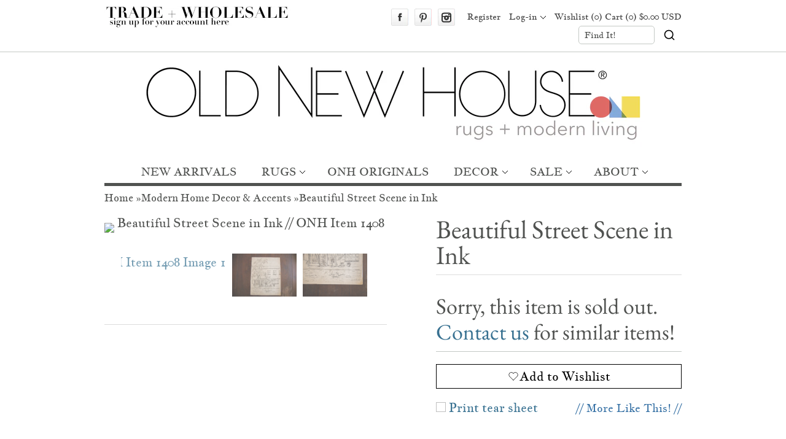

--- FILE ---
content_type: text/html; charset=utf-8
request_url: https://oldnewhouse.com/products/beautiful-street-scene-in-ink
body_size: 36273
content:
<!DOCTYPE HTML>
<html lang="en">
<head>
 
 <meta charset="UTF-8">
 <meta name="viewport" content="width=device-width,initial-scale=1">
 <title>Beautiful Street Scene in Ink</title>
 <link rel="preconnect" href="https://cdn.shopify.com" />
 
 <!-- Statcounter code for Oldnewhouse.com http://oldnewhouse.com on Shopify -->
 <script type="text/javascript" src="https://www.statcounter.com/counter/counter.js" async></script>
 <script>var sc_project=9282578;var sc_invisible=1;var sc_security="c6de7598";</script>
 <!-- End of Statcounter Code -->
 
 
 <script id="wishlistCommonScript" src="//oldnewhouse.com/cdn/shop/t/177/assets/vt-wishlist-core.js?v=262220180127671741759521181" defer></script>
 <link href="//oldnewhouse.com/cdn/shop/t/177/assets/vt-wishlist-core.css?v=21886909739990051711759521181" rel="stylesheet" type="text/css" media="all" />
 
 <script>
 window.baseConfig= {template: "product"}
 window.shopEmail = "md@oldnewhouse.com";
 //Indicate to do image fade-in
 document.documentElement.classList.add('doimgfade');
 //Global colours
 var color_body_bg = '#ffffff';
 var color_divider = '#c4c9c5';
 //For Ajax
 var Shopify = Shopify || {};
 Shopify.money_format = '${{amount}}';
 //Acquire loading graphic asap
 var loadingGraphic = new Image();
 loadingGraphic.src = '//oldnewhouse.com/cdn/shop/t/177/assets/loader-white.gif?v=16963901558251759151759521181';
 
 var productsPerRow = 4;
 
 var vertSnapWidth = 768;//When window is under this width, everything is vertically aligned
 var thumbZoomOptions = {
 zoomType: 'innerzoom',
 lens:true,
 
 preloadImages: !!!('ontouchstart' in window) ? 1 : 0, //Only repload if not touch
 
 alwaysOn:false,
 title:false,
 showEffect:'fadein',
 hideEffect:'fadeout',
 preloadText:'',
 blockClicks: false
 };
 function unhide(divID){
 var item = document.getElementById(divID);
  if (item) {
  item.className=(item.className=='hidden')?'unhidden':'hidden';}
 }
 function hide(divID){
 var item1 = document.getElementById(divID);
  if (item1) {
  item1.className=(item1.className=='unhidden')?'hidden':'unhidden';}
 }
 window.lazyLoadOptions = {
 elements_selector: ".lazy",
 threshold: 600
 };
 window.addEventListener(
 "LazyLoad::Initialized",
 function (event) {
 window.lazyLoadInstance = event.detail.instance;
 },
 false
 );
 </script><script src="//oldnewhouse.com/cdn/shop/t/177/assets/jquery_new.min.js?v=4571220430057571151759521181"></script><link href="//oldnewhouse.com/cdn/shop/t/177/assets/style.scss.css?v=178751157996197685041769117112" rel="stylesheet" type="text/css" media="all" />
 

 
<link href="//oldnewhouse.com/cdn/shop/t/177/assets/jquery_new.min.js?v=4571220430057571151759521181" as="script" rel="preload">
 <script src="//oldnewhouse.com/cdn/shop/t/177/assets/lazyload.min.js?v=62935033644323348571759521181" defer></script>
 <script src="//oldnewhouse.com/cdn/shop/t/177/assets/jquery.elastislide.js?v=25922479593545241091759521181" defer></script>
 <script src="//oldnewhouse.com/cdn/shopifycloud/storefront/assets/themes_support/api.jquery-7ab1a3a4.js" defer></script>
 
 <script src="//oldnewhouse.com/cdn/shop/t/177/assets/slick.min.js?v=71779134894361685811759521181" defer></script>
 
 
 <script src="//oldnewhouse.com/cdn/shop/t/177/assets/slimbox2.js?v=124147528050622793101759521181" defer></script>
 
 
 <script src="//oldnewhouse.com/cdn/shopifycloud/storefront/assets/themes_support/option_selection-b017cd28.js" defer></script>
 <script src="//oldnewhouse.com/cdn/shop/t/177/assets/jquery.jqzoom-core-pack.js?v=102204833263105457901759521181" defer></script>
 
 
 
 
 <script src="//oldnewhouse.com/cdn/shop/t/177/assets/globalRecommendations.js?v=62895990097231545411762871556" defer></script>
 <script src="//oldnewhouse.com/cdn/shop/t/177/assets/quickView.js?v=82200473461572737721759521593" defer></script>
 
 
 
 
 
 
 
 
 
 <script>window.performance && window.performance.mark && window.performance.mark('shopify.content_for_header.start');</script><meta name="google-site-verification" content="Kmwas_7Khb13LpA5IzDEXE-0x1kfP7AUF8ta-5IGtno">
<meta id="shopify-digital-wallet" name="shopify-digital-wallet" content="/2649775/digital_wallets/dialog">
<meta name="shopify-checkout-api-token" content="514ceb10cccbc5a712bde669d5dd4c4a">
<meta id="in-context-paypal-metadata" data-shop-id="2649775" data-venmo-supported="true" data-environment="production" data-locale="en_US" data-paypal-v4="true" data-currency="USD">
<link rel="alternate" type="application/json+oembed" href="https://oldnewhouse.com/products/beautiful-street-scene-in-ink.oembed">
<script async="async" src="/checkouts/internal/preloads.js?locale=en-US"></script>
<link rel="preconnect" href="https://shop.app" crossorigin="anonymous">
<script async="async" src="https://shop.app/checkouts/internal/preloads.js?locale=en-US&shop_id=2649775" crossorigin="anonymous"></script>
<script id="apple-pay-shop-capabilities" type="application/json">{"shopId":2649775,"countryCode":"US","currencyCode":"USD","merchantCapabilities":["supports3DS"],"merchantId":"gid:\/\/shopify\/Shop\/2649775","merchantName":"Old New House®","requiredBillingContactFields":["postalAddress","email","phone"],"requiredShippingContactFields":["postalAddress","email","phone"],"shippingType":"shipping","supportedNetworks":["visa","masterCard","amex","discover","elo","jcb"],"total":{"type":"pending","label":"Old New House®","amount":"1.00"},"shopifyPaymentsEnabled":true,"supportsSubscriptions":true}</script>
<script id="shopify-features" type="application/json">{"accessToken":"514ceb10cccbc5a712bde669d5dd4c4a","betas":["rich-media-storefront-analytics"],"domain":"oldnewhouse.com","predictiveSearch":true,"shopId":2649775,"locale":"en"}</script>
<script>var Shopify = Shopify || {};
Shopify.shop = "frieddill.myshopify.com";
Shopify.locale = "en";
Shopify.currency = {"active":"USD","rate":"1.0"};
Shopify.country = "US";
Shopify.theme = {"name":"MAIN THEME NEW APP 20251209 - STICKY","id":135599751230,"schema_name":null,"schema_version":null,"theme_store_id":null,"role":"main"};
Shopify.theme.handle = "null";
Shopify.theme.style = {"id":null,"handle":null};
Shopify.cdnHost = "oldnewhouse.com/cdn";
Shopify.routes = Shopify.routes || {};
Shopify.routes.root = "/";</script>
<script type="module">!function(o){(o.Shopify=o.Shopify||{}).modules=!0}(window);</script>
<script>!function(o){function n(){var o=[];function n(){o.push(Array.prototype.slice.apply(arguments))}return n.q=o,n}var t=o.Shopify=o.Shopify||{};t.loadFeatures=n(),t.autoloadFeatures=n()}(window);</script>
<script>
 window.ShopifyPay = window.ShopifyPay || {};
 window.ShopifyPay.apiHost = "shop.app\/pay";
 window.ShopifyPay.redirectState = null;
</script>
<script id="shop-js-analytics" type="application/json">{"pageType":"product"}</script>
<script defer="defer" async type="module" src="//oldnewhouse.com/cdn/shopifycloud/shop-js/modules/v2/client.init-shop-cart-sync_BT-GjEfc.en.esm.js"></script>
<script defer="defer" async type="module" src="//oldnewhouse.com/cdn/shopifycloud/shop-js/modules/v2/chunk.common_D58fp_Oc.esm.js"></script>
<script defer="defer" async type="module" src="//oldnewhouse.com/cdn/shopifycloud/shop-js/modules/v2/chunk.modal_xMitdFEc.esm.js"></script>
<script type="module">
 await import("//oldnewhouse.com/cdn/shopifycloud/shop-js/modules/v2/client.init-shop-cart-sync_BT-GjEfc.en.esm.js");
await import("//oldnewhouse.com/cdn/shopifycloud/shop-js/modules/v2/chunk.common_D58fp_Oc.esm.js");
await import("//oldnewhouse.com/cdn/shopifycloud/shop-js/modules/v2/chunk.modal_xMitdFEc.esm.js");
 window.Shopify.SignInWithShop?.initShopCartSync?.({"fedCMEnabled":true,"windoidEnabled":true});
</script>
<script>
 window.Shopify = window.Shopify || {};
 if (!window.Shopify.featureAssets) window.Shopify.featureAssets = {};
 window.Shopify.featureAssets['shop-js'] = {"shop-cart-sync":["modules/v2/client.shop-cart-sync_DZOKe7Ll.en.esm.js","modules/v2/chunk.common_D58fp_Oc.esm.js","modules/v2/chunk.modal_xMitdFEc.esm.js"],"init-fed-cm":["modules/v2/client.init-fed-cm_B6oLuCjv.en.esm.js","modules/v2/chunk.common_D58fp_Oc.esm.js","modules/v2/chunk.modal_xMitdFEc.esm.js"],"shop-cash-offers":["modules/v2/client.shop-cash-offers_D2sdYoxE.en.esm.js","modules/v2/chunk.common_D58fp_Oc.esm.js","modules/v2/chunk.modal_xMitdFEc.esm.js"],"shop-login-button":["modules/v2/client.shop-login-button_QeVjl5Y3.en.esm.js","modules/v2/chunk.common_D58fp_Oc.esm.js","modules/v2/chunk.modal_xMitdFEc.esm.js"],"pay-button":["modules/v2/client.pay-button_DXTOsIq6.en.esm.js","modules/v2/chunk.common_D58fp_Oc.esm.js","modules/v2/chunk.modal_xMitdFEc.esm.js"],"shop-button":["modules/v2/client.shop-button_DQZHx9pm.en.esm.js","modules/v2/chunk.common_D58fp_Oc.esm.js","modules/v2/chunk.modal_xMitdFEc.esm.js"],"avatar":["modules/v2/client.avatar_BTnouDA3.en.esm.js"],"init-windoid":["modules/v2/client.init-windoid_CR1B-cfM.en.esm.js","modules/v2/chunk.common_D58fp_Oc.esm.js","modules/v2/chunk.modal_xMitdFEc.esm.js"],"init-shop-for-new-customer-accounts":["modules/v2/client.init-shop-for-new-customer-accounts_C_vY_xzh.en.esm.js","modules/v2/client.shop-login-button_QeVjl5Y3.en.esm.js","modules/v2/chunk.common_D58fp_Oc.esm.js","modules/v2/chunk.modal_xMitdFEc.esm.js"],"init-shop-email-lookup-coordinator":["modules/v2/client.init-shop-email-lookup-coordinator_BI7n9ZSv.en.esm.js","modules/v2/chunk.common_D58fp_Oc.esm.js","modules/v2/chunk.modal_xMitdFEc.esm.js"],"init-shop-cart-sync":["modules/v2/client.init-shop-cart-sync_BT-GjEfc.en.esm.js","modules/v2/chunk.common_D58fp_Oc.esm.js","modules/v2/chunk.modal_xMitdFEc.esm.js"],"shop-toast-manager":["modules/v2/client.shop-toast-manager_DiYdP3xc.en.esm.js","modules/v2/chunk.common_D58fp_Oc.esm.js","modules/v2/chunk.modal_xMitdFEc.esm.js"],"init-customer-accounts":["modules/v2/client.init-customer-accounts_D9ZNqS-Q.en.esm.js","modules/v2/client.shop-login-button_QeVjl5Y3.en.esm.js","modules/v2/chunk.common_D58fp_Oc.esm.js","modules/v2/chunk.modal_xMitdFEc.esm.js"],"init-customer-accounts-sign-up":["modules/v2/client.init-customer-accounts-sign-up_iGw4briv.en.esm.js","modules/v2/client.shop-login-button_QeVjl5Y3.en.esm.js","modules/v2/chunk.common_D58fp_Oc.esm.js","modules/v2/chunk.modal_xMitdFEc.esm.js"],"shop-follow-button":["modules/v2/client.shop-follow-button_CqMgW2wH.en.esm.js","modules/v2/chunk.common_D58fp_Oc.esm.js","modules/v2/chunk.modal_xMitdFEc.esm.js"],"checkout-modal":["modules/v2/client.checkout-modal_xHeaAweL.en.esm.js","modules/v2/chunk.common_D58fp_Oc.esm.js","modules/v2/chunk.modal_xMitdFEc.esm.js"],"shop-login":["modules/v2/client.shop-login_D91U-Q7h.en.esm.js","modules/v2/chunk.common_D58fp_Oc.esm.js","modules/v2/chunk.modal_xMitdFEc.esm.js"],"lead-capture":["modules/v2/client.lead-capture_BJmE1dJe.en.esm.js","modules/v2/chunk.common_D58fp_Oc.esm.js","modules/v2/chunk.modal_xMitdFEc.esm.js"],"payment-terms":["modules/v2/client.payment-terms_Ci9AEqFq.en.esm.js","modules/v2/chunk.common_D58fp_Oc.esm.js","modules/v2/chunk.modal_xMitdFEc.esm.js"]};
</script>
<script>(function() {
 var isLoaded = false;
 function asyncLoad() {
 if (isLoaded) return;
 isLoaded = true;
 var urls = ["https:\/\/www.improvedcontactform.com\/icf.js?shop=frieddill.myshopify.com","\/\/code.tidio.co\/gwirrd3zrc2uxofbpulmdukawuw60osj.js?shop=frieddill.myshopify.com"];
 for (var i = 0; i < urls.length; i++) {
 var s = document.createElement('script');
 s.type = 'text/javascript';
 s.async = true;
 s.src = urls[i];
 var x = document.getElementsByTagName('script')[0];
 x.parentNode.insertBefore(s, x);
 }
 };
 document.addEventListener('StartAsyncLoading',function(event){asyncLoad();});if(window.attachEvent) {
 window.attachEvent('onload', function(){});
 } else {
 window.addEventListener('load', function(){}, false);
 }
})();</script>
<script id="__st">var __st={"a":2649775,"offset":-18000,"reqid":"81b700b0-f136-4b76-9edc-ac92da5d4193-1769449264","pageurl":"oldnewhouse.com\/products\/beautiful-street-scene-in-ink","u":"0e60c13fc11c","p":"product","rtyp":"product","rid":193955245};</script>
<script>window.ShopifyPaypalV4VisibilityTracking = true;</script>
<script id="form-persister">!function(){'use strict';const t='contact',e='new_comment',n=[[t,t],['blogs',e],['comments',e],[t,'customer']],o='password',r='form_key',c=['recaptcha-v3-token','g-recaptcha-response','h-captcha-response',o],s=()=>{try{return window.sessionStorage}catch{return}},i='__shopify_v',u=t=>t.elements[r],a=function(){const t=[...n].map((([t,e])=>`form[action*='/${t}']:not([data-nocaptcha='true']) input[name='form_type'][value='${e}']`)).join(',');var e;return e=t,()=>e?[...document.querySelectorAll(e)].map((t=>t.form)):[]}();function m(t){const e=u(t);a().includes(t)&&(!e||!e.value)&&function(t){try{if(!s())return;!function(t){const e=s();if(!e)return;const n=u(t);if(!n)return;const o=n.value;o&&e.removeItem(o)}(t);const e=Array.from(Array(32),(()=>Math.random().toString(36)[2])).join('');!function(t,e){u(t)||t.append(Object.assign(document.createElement('input'),{type:'hidden',name:r})),t.elements[r].value=e}(t,e),function(t,e){const n=s();if(!n)return;const r=[...t.querySelectorAll(`input[type='${o}']`)].map((({name:t})=>t)),u=[...c,...r],a={};for(const[o,c]of new FormData(t).entries())u.includes(o)||(a[o]=c);n.setItem(e,JSON.stringify({[i]:1,action:t.action,data:a}))}(t,e)}catch(e){console.error('failed to persist form',e)}}(t)}const f=t=>{if('true'===t.dataset.persistBound)return;const e=function(t,e){const n=function(t){return'function'==typeof t.submit?t.submit:HTMLFormElement.prototype.submit}(t).bind(t);return function(){let t;return()=>{t||(t=!0,(()=>{try{e(),n()}catch(t){(t=>{console.error('form submit failed',t)})(t)}})(),setTimeout((()=>t=!1),250))}}()}(t,(()=>{m(t)}));!function(t,e){if('function'==typeof t.submit&&'function'==typeof e)try{t.submit=e}catch{}}(t,e),t.addEventListener('submit',(t=>{t.preventDefault(),e()})),t.dataset.persistBound='true'};!function(){function t(t){const e=(t=>{const e=t.target;return e instanceof HTMLFormElement?e:e&&e.form})(t);e&&m(e)}document.addEventListener('submit',t),document.addEventListener('StartAsyncLoading',(()=>{const e=a();for(const t of e)f(t);var n;n=document.body,new window.MutationObserver((t=>{for(const e of t)if('childList'===e.type&&e.addedNodes.length)for(const t of e.addedNodes)1===t.nodeType&&'FORM'===t.tagName&&a().includes(t)&&f(t)})).observe(n,{childList:!0,subtree:!0,attributes:!1}),document.removeEventListener('submit',t)}))}()}();</script>
<script integrity="sha256-4kQ18oKyAcykRKYeNunJcIwy7WH5gtpwJnB7kiuLZ1E=" data-source-attribution="shopify.loadfeatures" defer="defer" src="//oldnewhouse.com/cdn/shopifycloud/storefront/assets/storefront/load_feature-a0a9edcb.js" crossorigin="anonymous"></script>
<script crossorigin="anonymous" defer="defer" src="//oldnewhouse.com/cdn/shopifycloud/storefront/assets/shopify_pay/storefront-65b4c6d7.js?v=20250812"></script>
<script data-source-attribution="shopify.dynamic_checkout.dynamic.init">var Shopify=Shopify||{};Shopify.PaymentButton=Shopify.PaymentButton||{isStorefrontPortableWallets:!0,init:function(){window.Shopify.PaymentButton.init=function(){};var t=document.createElement("script");t.src="https://oldnewhouse.com/cdn/shopifycloud/portable-wallets/latest/portable-wallets.en.js",t.type="module",document.head.appendChild(t)}};
</script>
<script data-source-attribution="shopify.dynamic_checkout.buyer_consent">
 function portableWalletsHideBuyerConsent(e){var t=document.getElementById("shopify-buyer-consent"),n=document.getElementById("shopify-subscription-policy-button");t&&n&&(t.classList.add("hidden"),t.setAttribute("aria-hidden","true"),n.removeEventListener("click",e))}function portableWalletsShowBuyerConsent(e){var t=document.getElementById("shopify-buyer-consent"),n=document.getElementById("shopify-subscription-policy-button");t&&n&&(t.classList.remove("hidden"),t.removeAttribute("aria-hidden"),n.addEventListener("click",e))}window.Shopify?.PaymentButton&&(window.Shopify.PaymentButton.hideBuyerConsent=portableWalletsHideBuyerConsent,window.Shopify.PaymentButton.showBuyerConsent=portableWalletsShowBuyerConsent);
</script>
<script data-source-attribution="shopify.dynamic_checkout.cart.bootstrap">document.addEventListener("DOMContentLoaded",(function(){function t(){return document.querySelector("shopify-accelerated-checkout-cart, shopify-accelerated-checkout")}if(t())Shopify.PaymentButton.init();else{new MutationObserver((function(e,n){t()&&(Shopify.PaymentButton.init(),n.disconnect())})).observe(document.body,{childList:!0,subtree:!0})}}));
</script>
<link id="shopify-accelerated-checkout-styles" rel="stylesheet" media="screen" href="https://oldnewhouse.com/cdn/shopifycloud/portable-wallets/latest/accelerated-checkout-backwards-compat.css" crossorigin="anonymous">
<style id="shopify-accelerated-checkout-cart">
        #shopify-buyer-consent {
  margin-top: 1em;
  display: inline-block;
  width: 100%;
}

#shopify-buyer-consent.hidden {
  display: none;
}

#shopify-subscription-policy-button {
  background: none;
  border: none;
  padding: 0;
  text-decoration: underline;
  font-size: inherit;
  cursor: pointer;
}

#shopify-subscription-policy-button::before {
  box-shadow: none;
}

      </style>

<script>window.performance && window.performance.mark && window.performance.mark('shopify.content_for_header.end');</script>
 <meta name="description" content=":: Fantastic original and authentic drawing in ink: elegant and real feeling street scene. A long and tall looming tree covers the sidewalk which is rich with plant life, ivy crawling up the building, and low lying windows with classic brick and panes. Lower right corner is dated September 9, 1962. Lower left indicates"><link rel="canonical" href="https://oldnewhouse.com/products/beautiful-street-scene-in-ink" /><link rel="shortcut icon" type="image/x-icon" href="//oldnewhouse.com/cdn/shop/t/177/assets/favicon.png?v=20653584765790351991759521181">
<link href="https://cdn.shopify.com/s/files/1/0264/9775/files/57x57-ONH-logo.png?11145925863458455643" rel="apple-touch-icon" />
<link href="https://cdn.shopify.com/s/files/1/0264/9775/files/76x76-ONH-logo.png?11145925863458455643" rel="apple-touch-icon" sizes="76x76" />
<link href="https://cdn.shopify.com/s/files/1/0264/9775/files/120x120-ONH-logo.png?11145925863458455643" rel="apple-touch-icon" sizes="120x120" />
<link href="https://cdn.shopify.com/s/files/1/0264/9775/files/152x152-ONH-logo.png?11145925863458455643" rel="apple-touch-icon" sizes="152x152" />
<link href="https://cdn.shopify.com/s/files/1/0264/9775/files/180x180-ONH-logo.png?11145925863458455643" rel="apple-touch-icon" sizes="180x180" />
<link href="https://cdn.shopify.com/s/files/1/0264/9775/files/192x192-ONH-logo.png?11145925863458455643" rel="icon" sizes="192x192" />
<link href="https://cdn.shopify.com/s/files/1/0264/9775/files/128x128-ONH-logo.png?11145925863458455643" rel="icon" sizes="128x128" />
<meta property="og:site_name" content="Old New House®" /><meta property="og:image" content="//oldnewhouse.com/cdn/shop/products/1408-beautiful-street-scene-ink-drawing-2.jpeg?v=1632209399" />
 <meta property="og:description" content="" />
 <meta property="og:title" content="Beautiful Street Scene in Ink - Old New House®" />
 <meta property="og:type" content="product" />
 <meta property="og:url" content="https://oldnewhouse.com/products/beautiful-street-scene-in-ink" /><meta name="geography" content="United States of America">
<meta name="copyright" content="OldNewHouse.com">
<meta name="identifier-URL" content="OldNewHouse.com">
<meta name="distribution" content="Global">
<meta name="Rating" content="Public">
<meta name="Content-Language" content="en-us">
<meta name="robots" content="index, follow">
<meta name="google-translate-customization" content="22f96e7cc99103d5-c19b9f5ef7c869be-g58e4c73abbf83f21-f">
<meta name="p:domain_verify" content="9cfb354b2c721e4f5f540c7d09d83e07"/>
<meta name="msvalidate.01" content="1057655A082FF8262B83AE089AE18E29">
<script type="application/ld+json">
 {
 "@context": "https://schema.org",
 "@type": "BreadcrumbList",
 "itemListElement": [
 {
 "@type": "ListItem",
 "position": 1,
 "name": "Home",
 "item": "https://oldnewhouse.com"
 }
 
 ,{
 "@type": "ListItem",
 "position": 2,
 "name": "Modern Home Decor &amp; Accents",
 "item": "https://oldnewhouse.com/collections/modern-home-decor-and-accent-pieces"
 },
 {
 "@type": "ListItem",
 "position": 3,
 "name": "Beautiful Street Scene in Ink",
 "item": "https://oldnewhouse.com/products/beautiful-street-scene-in-ink"
 }
 
 ]
 }
 </script>
<!-- BEGIN app block: shopify://apps/wishlist-vtn-onh/blocks/wishlist-embed/cf981ff9-c78e-41d0-8500-b297a273ac3a --><script>
  const vtWishlistText = {
    price : 'Translation missing: en.price.minprice.label',
    emptyWishlistPageHeading : "Translation missing: en.wishlistPage.emptyWishlistMessage.heading",
    emptyWishlistPageCustomerMessage : `Translation missing: en.wishlistPage.emptyWishlistMessage.emptyWishlistPageCustomerMessage_html`,
    emptyWishlistPageGuestMessage : `Translation missing: en.wishlistPage.emptyWishlistMessage.emptyWishlistPageGuestMessage_html`,
    askToLogin : `Translation missing: en.wishlistPage.askToLogin_html`,
    wishlistPageHeader: "Translation missing: en.wishlistPage.header"
  }
  if(!window.vtScript)
    window.vtScript = [];
</script>
<script id="vtSettings" type="application/json">
{
  "config": {
    "shopDomain": "frieddill.myshopify.com",
    "customerId": "",
    "shopId": "2649775",
    "storefrontAccessToken": "d19e94f7cf2ed3b09b93b3d1befe9e81",
    "version": "2023-01"
  },
  "settings": {
    "wishlistPageUrl": ""
  }
}
</script>


<!-- END app block --><link href="https://monorail-edge.shopifysvc.com" rel="dns-prefetch">
<script>(function(){if ("sendBeacon" in navigator && "performance" in window) {try {var session_token_from_headers = performance.getEntriesByType('navigation')[0].serverTiming.find(x => x.name == '_s').description;} catch {var session_token_from_headers = undefined;}var session_cookie_matches = document.cookie.match(/_shopify_s=([^;]*)/);var session_token_from_cookie = session_cookie_matches && session_cookie_matches.length === 2 ? session_cookie_matches[1] : "";var session_token = session_token_from_headers || session_token_from_cookie || "";function handle_abandonment_event(e) {var entries = performance.getEntries().filter(function(entry) {return /monorail-edge.shopifysvc.com/.test(entry.name);});if (!window.abandonment_tracked && entries.length === 0) {window.abandonment_tracked = true;var currentMs = Date.now();var navigation_start = performance.timing.navigationStart;var payload = {shop_id: 2649775,url: window.location.href,navigation_start,duration: currentMs - navigation_start,session_token,page_type: "product"};window.navigator.sendBeacon("https://monorail-edge.shopifysvc.com/v1/produce", JSON.stringify({schema_id: "online_store_buyer_site_abandonment/1.1",payload: payload,metadata: {event_created_at_ms: currentMs,event_sent_at_ms: currentMs}}));}}window.addEventListener('pagehide', handle_abandonment_event);}}());</script>
<script id="web-pixels-manager-setup">(function e(e,d,r,n,o){if(void 0===o&&(o={}),!Boolean(null===(a=null===(i=window.Shopify)||void 0===i?void 0:i.analytics)||void 0===a?void 0:a.replayQueue)){var i,a;window.Shopify=window.Shopify||{};var t=window.Shopify;t.analytics=t.analytics||{};var s=t.analytics;s.replayQueue=[],s.publish=function(e,d,r){return s.replayQueue.push([e,d,r]),!0};try{self.performance.mark("wpm:start")}catch(e){}var l=function(){var e={modern:/Edge?\/(1{2}[4-9]|1[2-9]\d|[2-9]\d{2}|\d{4,})\.\d+(\.\d+|)|Firefox\/(1{2}[4-9]|1[2-9]\d|[2-9]\d{2}|\d{4,})\.\d+(\.\d+|)|Chrom(ium|e)\/(9{2}|\d{3,})\.\d+(\.\d+|)|(Maci|X1{2}).+ Version\/(15\.\d+|(1[6-9]|[2-9]\d|\d{3,})\.\d+)([,.]\d+|)( \(\w+\)|)( Mobile\/\w+|) Safari\/|Chrome.+OPR\/(9{2}|\d{3,})\.\d+\.\d+|(CPU[ +]OS|iPhone[ +]OS|CPU[ +]iPhone|CPU IPhone OS|CPU iPad OS)[ +]+(15[._]\d+|(1[6-9]|[2-9]\d|\d{3,})[._]\d+)([._]\d+|)|Android:?[ /-](13[3-9]|1[4-9]\d|[2-9]\d{2}|\d{4,})(\.\d+|)(\.\d+|)|Android.+Firefox\/(13[5-9]|1[4-9]\d|[2-9]\d{2}|\d{4,})\.\d+(\.\d+|)|Android.+Chrom(ium|e)\/(13[3-9]|1[4-9]\d|[2-9]\d{2}|\d{4,})\.\d+(\.\d+|)|SamsungBrowser\/([2-9]\d|\d{3,})\.\d+/,legacy:/Edge?\/(1[6-9]|[2-9]\d|\d{3,})\.\d+(\.\d+|)|Firefox\/(5[4-9]|[6-9]\d|\d{3,})\.\d+(\.\d+|)|Chrom(ium|e)\/(5[1-9]|[6-9]\d|\d{3,})\.\d+(\.\d+|)([\d.]+$|.*Safari\/(?![\d.]+ Edge\/[\d.]+$))|(Maci|X1{2}).+ Version\/(10\.\d+|(1[1-9]|[2-9]\d|\d{3,})\.\d+)([,.]\d+|)( \(\w+\)|)( Mobile\/\w+|) Safari\/|Chrome.+OPR\/(3[89]|[4-9]\d|\d{3,})\.\d+\.\d+|(CPU[ +]OS|iPhone[ +]OS|CPU[ +]iPhone|CPU IPhone OS|CPU iPad OS)[ +]+(10[._]\d+|(1[1-9]|[2-9]\d|\d{3,})[._]\d+)([._]\d+|)|Android:?[ /-](13[3-9]|1[4-9]\d|[2-9]\d{2}|\d{4,})(\.\d+|)(\.\d+|)|Mobile Safari.+OPR\/([89]\d|\d{3,})\.\d+\.\d+|Android.+Firefox\/(13[5-9]|1[4-9]\d|[2-9]\d{2}|\d{4,})\.\d+(\.\d+|)|Android.+Chrom(ium|e)\/(13[3-9]|1[4-9]\d|[2-9]\d{2}|\d{4,})\.\d+(\.\d+|)|Android.+(UC? ?Browser|UCWEB|U3)[ /]?(15\.([5-9]|\d{2,})|(1[6-9]|[2-9]\d|\d{3,})\.\d+)\.\d+|SamsungBrowser\/(5\.\d+|([6-9]|\d{2,})\.\d+)|Android.+MQ{2}Browser\/(14(\.(9|\d{2,})|)|(1[5-9]|[2-9]\d|\d{3,})(\.\d+|))(\.\d+|)|K[Aa][Ii]OS\/(3\.\d+|([4-9]|\d{2,})\.\d+)(\.\d+|)/},d=e.modern,r=e.legacy,n=navigator.userAgent;return n.match(d)?"modern":n.match(r)?"legacy":"unknown"}(),u="modern"===l?"modern":"legacy",c=(null!=n?n:{modern:"",legacy:""})[u],f=function(e){return[e.baseUrl,"/wpm","/b",e.hashVersion,"modern"===e.buildTarget?"m":"l",".js"].join("")}({baseUrl:d,hashVersion:r,buildTarget:u}),m=function(e){var d=e.version,r=e.bundleTarget,n=e.surface,o=e.pageUrl,i=e.monorailEndpoint;return{emit:function(e){var a=e.status,t=e.errorMsg,s=(new Date).getTime(),l=JSON.stringify({metadata:{event_sent_at_ms:s},events:[{schema_id:"web_pixels_manager_load/3.1",payload:{version:d,bundle_target:r,page_url:o,status:a,surface:n,error_msg:t},metadata:{event_created_at_ms:s}}]});if(!i)return console&&console.warn&&console.warn("[Web Pixels Manager] No Monorail endpoint provided, skipping logging."),!1;try{return self.navigator.sendBeacon.bind(self.navigator)(i,l)}catch(e){}var u=new XMLHttpRequest;try{return u.open("POST",i,!0),u.setRequestHeader("Content-Type","text/plain"),u.send(l),!0}catch(e){return console&&console.warn&&console.warn("[Web Pixels Manager] Got an unhandled error while logging to Monorail."),!1}}}}({version:r,bundleTarget:l,surface:e.surface,pageUrl:self.location.href,monorailEndpoint:e.monorailEndpoint});try{o.browserTarget=l,function(e){var d=e.src,r=e.async,n=void 0===r||r,o=e.onload,i=e.onerror,a=e.sri,t=e.scriptDataAttributes,s=void 0===t?{}:t,l=document.createElement("script"),u=document.querySelector("head"),c=document.querySelector("body");if(l.async=n,l.src=d,a&&(l.integrity=a,l.crossOrigin="anonymous"),s)for(var f in s)if(Object.prototype.hasOwnProperty.call(s,f))try{l.dataset[f]=s[f]}catch(e){}if(o&&l.addEventListener("load",o),i&&l.addEventListener("error",i),u)u.appendChild(l);else{if(!c)throw new Error("Did not find a head or body element to append the script");c.appendChild(l)}}({src:f,async:!0,onload:function(){if(!function(){var e,d;return Boolean(null===(d=null===(e=window.Shopify)||void 0===e?void 0:e.analytics)||void 0===d?void 0:d.initialized)}()){var d=window.webPixelsManager.init(e)||void 0;if(d){var r=window.Shopify.analytics;r.replayQueue.forEach((function(e){var r=e[0],n=e[1],o=e[2];d.publishCustomEvent(r,n,o)})),r.replayQueue=[],r.publish=d.publishCustomEvent,r.visitor=d.visitor,r.initialized=!0}}},onerror:function(){return m.emit({status:"failed",errorMsg:"".concat(f," has failed to load")})},sri:function(e){var d=/^sha384-[A-Za-z0-9+/=]+$/;return"string"==typeof e&&d.test(e)}(c)?c:"",scriptDataAttributes:o}),m.emit({status:"loading"})}catch(e){m.emit({status:"failed",errorMsg:(null==e?void 0:e.message)||"Unknown error"})}}})({shopId: 2649775,storefrontBaseUrl: "https://oldnewhouse.com",extensionsBaseUrl: "https://extensions.shopifycdn.com/cdn/shopifycloud/web-pixels-manager",monorailEndpoint: "https://monorail-edge.shopifysvc.com/unstable/produce_batch",surface: "storefront-renderer",enabledBetaFlags: ["2dca8a86"],webPixelsConfigList: [{"id":"239075390","configuration":"{\"config\":\"{\\\"pixel_id\\\":\\\"G-9YYRCRR0CY\\\",\\\"target_country\\\":\\\"US\\\",\\\"gtag_events\\\":[{\\\"type\\\":\\\"search\\\",\\\"action_label\\\":[\\\"G-9YYRCRR0CY\\\",\\\"AW-357638968\\\/arksCOC-7bUCELjGxKoB\\\"]},{\\\"type\\\":\\\"begin_checkout\\\",\\\"action_label\\\":[\\\"G-9YYRCRR0CY\\\",\\\"AW-357638968\\\/KSk5CN2-7bUCELjGxKoB\\\"]},{\\\"type\\\":\\\"view_item\\\",\\\"action_label\\\":[\\\"G-9YYRCRR0CY\\\",\\\"AW-357638968\\\/Qah7CNe-7bUCELjGxKoB\\\",\\\"MC-1XZ4NE1D4W\\\"]},{\\\"type\\\":\\\"purchase\\\",\\\"action_label\\\":[\\\"G-9YYRCRR0CY\\\",\\\"AW-357638968\\\/HWTZCJK77bUCELjGxKoB\\\",\\\"MC-1XZ4NE1D4W\\\"]},{\\\"type\\\":\\\"page_view\\\",\\\"action_label\\\":[\\\"G-9YYRCRR0CY\\\",\\\"AW-357638968\\\/rg1TCI-77bUCELjGxKoB\\\",\\\"MC-1XZ4NE1D4W\\\"]},{\\\"type\\\":\\\"add_payment_info\\\",\\\"action_label\\\":[\\\"G-9YYRCRR0CY\\\",\\\"AW-357638968\\\/l2oFCOO-7bUCELjGxKoB\\\"]},{\\\"type\\\":\\\"add_to_cart\\\",\\\"action_label\\\":[\\\"G-9YYRCRR0CY\\\",\\\"AW-357638968\\\/n05rCNq-7bUCELjGxKoB\\\"]}],\\\"enable_monitoring_mode\\\":false}\"}","eventPayloadVersion":"v1","runtimeContext":"OPEN","scriptVersion":"b2a88bafab3e21179ed38636efcd8a93","type":"APP","apiClientId":1780363,"privacyPurposes":[],"dataSharingAdjustments":{"protectedCustomerApprovalScopes":["read_customer_address","read_customer_email","read_customer_name","read_customer_personal_data","read_customer_phone"]}},{"id":"28508222","configuration":"{\"tagID\":\"2616473005730\"}","eventPayloadVersion":"v1","runtimeContext":"STRICT","scriptVersion":"18031546ee651571ed29edbe71a3550b","type":"APP","apiClientId":3009811,"privacyPurposes":["ANALYTICS","MARKETING","SALE_OF_DATA"],"dataSharingAdjustments":{"protectedCustomerApprovalScopes":["read_customer_address","read_customer_email","read_customer_name","read_customer_personal_data","read_customer_phone"]}},{"id":"shopify-app-pixel","configuration":"{}","eventPayloadVersion":"v1","runtimeContext":"STRICT","scriptVersion":"0450","apiClientId":"shopify-pixel","type":"APP","privacyPurposes":["ANALYTICS","MARKETING"]},{"id":"shopify-custom-pixel","eventPayloadVersion":"v1","runtimeContext":"LAX","scriptVersion":"0450","apiClientId":"shopify-pixel","type":"CUSTOM","privacyPurposes":["ANALYTICS","MARKETING"]}],isMerchantRequest: false,initData: {"shop":{"name":"Old New House®","paymentSettings":{"currencyCode":"USD"},"myshopifyDomain":"frieddill.myshopify.com","countryCode":"US","storefrontUrl":"https:\/\/oldnewhouse.com"},"customer":null,"cart":null,"checkout":null,"productVariants":[{"price":{"amount":30.0,"currencyCode":"USD"},"product":{"title":"Beautiful Street Scene in Ink","vendor":"Old New House","id":"193955245","untranslatedTitle":"Beautiful Street Scene in Ink","url":"\/products\/beautiful-street-scene-in-ink","type":"Sold"},"id":"443068085","image":{"src":"\/\/oldnewhouse.com\/cdn\/shop\/products\/1408-beautiful-street-scene-ink-drawing-2.jpeg?v=1632209399"},"sku":"1408","title":"Default","untranslatedTitle":"Default"}],"purchasingCompany":null},},"https://oldnewhouse.com/cdn","fcfee988w5aeb613cpc8e4bc33m6693e112",{"modern":"","legacy":""},{"shopId":"2649775","storefrontBaseUrl":"https:\/\/oldnewhouse.com","extensionBaseUrl":"https:\/\/extensions.shopifycdn.com\/cdn\/shopifycloud\/web-pixels-manager","surface":"storefront-renderer","enabledBetaFlags":"[\"2dca8a86\"]","isMerchantRequest":"false","hashVersion":"fcfee988w5aeb613cpc8e4bc33m6693e112","publish":"custom","events":"[[\"page_viewed\",{}],[\"product_viewed\",{\"productVariant\":{\"price\":{\"amount\":30.0,\"currencyCode\":\"USD\"},\"product\":{\"title\":\"Beautiful Street Scene in Ink\",\"vendor\":\"Old New House\",\"id\":\"193955245\",\"untranslatedTitle\":\"Beautiful Street Scene in Ink\",\"url\":\"\/products\/beautiful-street-scene-in-ink\",\"type\":\"Sold\"},\"id\":\"443068085\",\"image\":{\"src\":\"\/\/oldnewhouse.com\/cdn\/shop\/products\/1408-beautiful-street-scene-ink-drawing-2.jpeg?v=1632209399\"},\"sku\":\"1408\",\"title\":\"Default\",\"untranslatedTitle\":\"Default\"}}]]"});</script><script>
  window.ShopifyAnalytics = window.ShopifyAnalytics || {};
  window.ShopifyAnalytics.meta = window.ShopifyAnalytics.meta || {};
  window.ShopifyAnalytics.meta.currency = 'USD';
  var meta = {"product":{"id":193955245,"gid":"gid:\/\/shopify\/Product\/193955245","vendor":"Old New House","type":"Sold","handle":"beautiful-street-scene-in-ink","variants":[{"id":443068085,"price":3000,"name":"Beautiful Street Scene in Ink","public_title":null,"sku":"1408"}],"remote":false},"page":{"pageType":"product","resourceType":"product","resourceId":193955245,"requestId":"81b700b0-f136-4b76-9edc-ac92da5d4193-1769449264"}};
  for (var attr in meta) {
    window.ShopifyAnalytics.meta[attr] = meta[attr];
  }
</script>
<script class="analytics">
  (function () {
    var customDocumentWrite = function(content) {
      var jquery = null;

      if (window.jQuery) {
        jquery = window.jQuery;
      } else if (window.Checkout && window.Checkout.$) {
        jquery = window.Checkout.$;
      }

      if (jquery) {
        jquery('body').append(content);
      }
    };

    var hasLoggedConversion = function(token) {
      if (token) {
        return document.cookie.indexOf('loggedConversion=' + token) !== -1;
      }
      return false;
    }

    var setCookieIfConversion = function(token) {
      if (token) {
        var twoMonthsFromNow = new Date(Date.now());
        twoMonthsFromNow.setMonth(twoMonthsFromNow.getMonth() + 2);

        document.cookie = 'loggedConversion=' + token + '; expires=' + twoMonthsFromNow;
      }
    }

    var trekkie = window.ShopifyAnalytics.lib = window.trekkie = window.trekkie || [];
    if (trekkie.integrations) {
      return;
    }
    trekkie.methods = [
      'identify',
      'page',
      'ready',
      'track',
      'trackForm',
      'trackLink'
    ];
    trekkie.factory = function(method) {
      return function() {
        var args = Array.prototype.slice.call(arguments);
        args.unshift(method);
        trekkie.push(args);
        return trekkie;
      };
    };
    for (var i = 0; i < trekkie.methods.length; i++) {
      var key = trekkie.methods[i];
      trekkie[key] = trekkie.factory(key);
    }
    trekkie.load = function(config) {
      trekkie.config = config || {};
      trekkie.config.initialDocumentCookie = document.cookie;
      var first = document.getElementsByTagName('script')[0];
      var script = document.createElement('script');
      script.type = 'text/javascript';
      script.onerror = function(e) {
        var scriptFallback = document.createElement('script');
        scriptFallback.type = 'text/javascript';
        scriptFallback.onerror = function(error) {
                var Monorail = {
      produce: function produce(monorailDomain, schemaId, payload) {
        var currentMs = new Date().getTime();
        var event = {
          schema_id: schemaId,
          payload: payload,
          metadata: {
            event_created_at_ms: currentMs,
            event_sent_at_ms: currentMs
          }
        };
        return Monorail.sendRequest("https://" + monorailDomain + "/v1/produce", JSON.stringify(event));
      },
      sendRequest: function sendRequest(endpointUrl, payload) {
        // Try the sendBeacon API
        if (window && window.navigator && typeof window.navigator.sendBeacon === 'function' && typeof window.Blob === 'function' && !Monorail.isIos12()) {
          var blobData = new window.Blob([payload], {
            type: 'text/plain'
          });

          if (window.navigator.sendBeacon(endpointUrl, blobData)) {
            return true;
          } // sendBeacon was not successful

        } // XHR beacon

        var xhr = new XMLHttpRequest();

        try {
          xhr.open('POST', endpointUrl);
          xhr.setRequestHeader('Content-Type', 'text/plain');
          xhr.send(payload);
        } catch (e) {
          console.log(e);
        }

        return false;
      },
      isIos12: function isIos12() {
        return window.navigator.userAgent.lastIndexOf('iPhone; CPU iPhone OS 12_') !== -1 || window.navigator.userAgent.lastIndexOf('iPad; CPU OS 12_') !== -1;
      }
    };
    Monorail.produce('monorail-edge.shopifysvc.com',
      'trekkie_storefront_load_errors/1.1',
      {shop_id: 2649775,
      theme_id: 135599751230,
      app_name: "storefront",
      context_url: window.location.href,
      source_url: "//oldnewhouse.com/cdn/s/trekkie.storefront.a804e9514e4efded663580eddd6991fcc12b5451.min.js"});

        };
        scriptFallback.async = true;
        scriptFallback.src = '//oldnewhouse.com/cdn/s/trekkie.storefront.a804e9514e4efded663580eddd6991fcc12b5451.min.js';
        first.parentNode.insertBefore(scriptFallback, first);
      };
      script.async = true;
      script.src = '//oldnewhouse.com/cdn/s/trekkie.storefront.a804e9514e4efded663580eddd6991fcc12b5451.min.js';
      first.parentNode.insertBefore(script, first);
    };
    trekkie.load(
      {"Trekkie":{"appName":"storefront","development":false,"defaultAttributes":{"shopId":2649775,"isMerchantRequest":null,"themeId":135599751230,"themeCityHash":"6931671396964857887","contentLanguage":"en","currency":"USD","eventMetadataId":"97b45ddd-0a04-4543-a007-9e22637bf88a"},"isServerSideCookieWritingEnabled":true,"monorailRegion":"shop_domain","enabledBetaFlags":["65f19447"]},"Session Attribution":{},"S2S":{"facebookCapiEnabled":false,"source":"trekkie-storefront-renderer","apiClientId":580111}}
    );

    var loaded = false;
    trekkie.ready(function() {
      if (loaded) return;
      loaded = true;

      window.ShopifyAnalytics.lib = window.trekkie;

      var originalDocumentWrite = document.write;
      document.write = customDocumentWrite;
      try { window.ShopifyAnalytics.merchantGoogleAnalytics.call(this); } catch(error) {};
      document.write = originalDocumentWrite;

      window.ShopifyAnalytics.lib.page(null,{"pageType":"product","resourceType":"product","resourceId":193955245,"requestId":"81b700b0-f136-4b76-9edc-ac92da5d4193-1769449264","shopifyEmitted":true});

      var match = window.location.pathname.match(/checkouts\/(.+)\/(thank_you|post_purchase)/)
      var token = match? match[1]: undefined;
      if (!hasLoggedConversion(token)) {
        setCookieIfConversion(token);
        window.ShopifyAnalytics.lib.track("Viewed Product",{"currency":"USD","variantId":443068085,"productId":193955245,"productGid":"gid:\/\/shopify\/Product\/193955245","name":"Beautiful Street Scene in Ink","price":"30.00","sku":"1408","brand":"Old New House","variant":null,"category":"Sold","nonInteraction":true,"remote":false},undefined,undefined,{"shopifyEmitted":true});
      window.ShopifyAnalytics.lib.track("monorail:\/\/trekkie_storefront_viewed_product\/1.1",{"currency":"USD","variantId":443068085,"productId":193955245,"productGid":"gid:\/\/shopify\/Product\/193955245","name":"Beautiful Street Scene in Ink","price":"30.00","sku":"1408","brand":"Old New House","variant":null,"category":"Sold","nonInteraction":true,"remote":false,"referer":"https:\/\/oldnewhouse.com\/products\/beautiful-street-scene-in-ink"});
      }
    });


        var eventsListenerScript = document.createElement('script');
        eventsListenerScript.async = true;
        eventsListenerScript.src = "//oldnewhouse.com/cdn/shopifycloud/storefront/assets/shop_events_listener-3da45d37.js";
        document.getElementsByTagName('head')[0].appendChild(eventsListenerScript);

})();</script>
<script
  defer
  src="https://oldnewhouse.com/cdn/shopifycloud/perf-kit/shopify-perf-kit-3.0.4.min.js"
  data-application="storefront-renderer"
  data-shop-id="2649775"
  data-render-region="gcp-us-east1"
  data-page-type="product"
  data-theme-instance-id="135599751230"
  data-theme-name=""
  data-theme-version=""
  data-monorail-region="shop_domain"
  data-resource-timing-sampling-rate="10"
  data-shs="true"
  data-shs-beacon="true"
  data-shs-export-with-fetch="true"
  data-shs-logs-sample-rate="1"
  data-shs-beacon-endpoint="https://oldnewhouse.com/api/collect"
></script>
</head>
<body class="template-product">
 <noscript><div class="statcounter"><a title="Web Analytics" href="https://statcounter.com/" target="_blank"><img class="statcounter" src="https://c.statcounter.com/9282578/0/c6de7598/1/" alt="Web Analytics" referrerPolicy="no-referrer-when-downgrade"></a></div></noscript>
 
<div id="util-bar" >
 
 <div id="util-bar-login" class="container cf util-bar-upperarea">
 <div class="inputwrap sixteen columns formfields">
 <form action="/account/login" method="post">
 <span class="title">Log-in</span>
  <div class="nameinputcont inputrow">
 <label for="headername" class="hoverlabel">Email address</label>
 <input id="headername" type="text" class="nameinput" name="customer[email]" />
  </div>
 <div class="passwordinputcont inputrow">
 <label for="headerpassword" class="hoverlabel">Password</label>
 <input id="headerpassword" type="password" class="password" name="customer[password]" />
 <span class="forgot"><a href="/account/login#recover" rel="nofollow">Forgot your password?</a>
 </span>
 </div>
  <input type="submit" class="button pink" value="Log-in" />
 </form>
 </div>
 </div>
 
 <div class="container">
 <div class="cartsocialcont text-in-tagline sixteen columns ">
 
 
 <div class="tagline-area tagline">
 
 
 <a href="https://oldnewhouse.com/pages/trade-registration" title="Designer and Wholesale Vintage Rugs">
 <img src="https://cdn.shopify.com/s/files/1/0264/9775/files/trade-graphic.jpg?v=1628617165" alt="Trade Program for Vintage Rugs and Antique Carpets - Exclusive Designer and Wholesale Access">
</a>
 
 &nbsp;
 </div>
 <div class="actions">
 
 <div class="socialicons actions-item">
 <ul>
  
  
 <li class="facebook"><a title="Follow us on Facebook" target="_blank" href="https://www.facebook.com/oldnewhouse">Facebook</a></li>
  
  
  
  
 <li class="pinterest"><a title="Follow us on Pinterest" target="_blank" href="https://pinterest.com/oldnewhouse">Pinterest</a></li>
  
  
  
 <li class="instagram"><a title="Follow us on Instagram" target="_blank" href="https://www.instagram.com/oldnewhouse">Instagram</a></li>
  
 </ul>
 </div>
 
 
  
 <span class="actions-item"><a href="/account/register" id="customer_register_link">Register</a></span>
  
 <a href="#" class="account logindrop actions-item" rel="nofollow">Log-in</a>
 
 <span class="actions-item">
  <wishlist-count>
  Wishlist (<span>0</span>)
  </wishlist-count>
 </span>
  <a class="actions-item" href="/cart" id="cartsummary">Cart <span id="headercartvals">(0) $0.00 USD</span></a>
 
  <!-- NATIVE SHOPIFY SEARCH BOX FOR DESKTOP LOGGED IN OR OUT -->
  <div id="searchcont" class="inline formfields actions-item dohover">
 <form class="inputrow" action="/search" method="get">
  <label class="hoverlabel" for="searchinput">Find It!</label>
  <input class="search" value="" name="q" id="searchinput" type="text" />
  <input type="submit" value="→" />
 </form>
  </div>
  <!-- END NATIVE SHOPIFY SEARCH BOX FOR DESKTOP LOGGED IN OR OUT -->
 
 </div>
</div>
 
</div>
</div>
 <div class="bodywrap">
 <header id="pageheader" class="container">
 <div id="logo-area" class="sixteen columns"><div id="logo">
 
  <a href="/" class="image-logo"><img src="//oldnewhouse.com/cdn/shop/t/177/assets/logo.png?v=136666704085824224701759521181" width="940" height="147" alt="Old New House®" title="Old New House®" /></a>
 
 </div>
 
 </div>
 <nav class="sixteen columns">
 <div class="mobile-nav">
 <div class="cf">
  <button id="revealnav">Menu</button>
  <!-- NATIVE SHOPIFY SEARCH BOX FOR MOBILE LOGGED IN OR OUT -->
  
  <div class="searchcont inline formfields">
 <form class="inputrow" action="/search" method="get">
 <label class="hoverlabel" for="searchinput">Find It!</label>
 <input class="search" value="" name="q" id="searchinput" type="text" />
 <input type="submit" value="→" />
 </form>
  </div>
  <!-- END NATIVE SHOPIFY SEARCH BOX FOR MOBILE LOGGED IN OR OUT -->
  
 </div>
 <ul>
  
  <li>
 
 
 <a title="New Arrivals" href="https://oldnewhouse.com/collections/new-arrivals">New Arrivals</a>
 
  </li>
  
  <li>
 
 
 <a class="hasdropdown" title="RUGS" href="/collections/rugs">RUGS</a>
 <ul>
 
 <li><a title="Mini Rugs" href="/collections/mini-rugs">Mini Rugs</a></li>
 
 <li><a title="Small Rugs" href="/collections/small-rugs">Small Rugs</a></li>
 
 <li><a title="Area Rugs" href="/collections/area-rugs">Area Rugs</a></li>
 
 <li><a title="Rug Runners" href="/collections/rugs-carpets-runners">Rug Runners</a></li>
 
 <li><a title="Large Rugs" href="/collections/room-size-large-rugs-carpets">Large Rugs</a></li>
 
 <li><a title="Oversize Carpets" href="/collections/oversize-carpets">Oversize Carpets</a></li>
 
 <li><a title="SIZE SEARCH" href="/pages/sizes-filter">SIZE SEARCH</a></li>
 
 </ul>
 
  </li>
  
  <li>
 
 
 <a title="Search Rugs by Size" href="/pages/sizes-filter">Search Rugs by Size</a>
 
  </li>
  
  <li>
 
 
 <a class="hasdropdown" title="Art" href="/collections/art">Art</a>
 <ul>
 
 <li><a title="Antique and Vintage Art" href="/collections/wall-art">Antique and Vintage Art</a></li>
 
 <li><a title="Original Maps" href="/collections/vintage-wall-maps">Original Maps</a></li>
 
 <li><a title="Original Antique Botanical" href="/collections/botanical-art">Original Antique Botanical</a></li>
 
 <li><a title="Made in USA Art " href="/collections/made-in-usa-art">Made in USA Art </a></li>
 
 <li><a title="Felt Flag Banners" href="/collections/felt-flag-pennants">Felt Flag Banners</a></li>
 
 <li><a title="Contemporary Art" href="/collections/contemporary-wall-art">Contemporary Art</a></li>
 
 </ul>
 
  </li>
  
  <li>
 
 
 <a class="hasdropdown" title="Decor" href="/collections/modern-home-decor-and-accent-pieces">Decor</a>
 <ul>
 
 <li><a title="Pillows" href="/collections/made-in-usa-pillows">Pillows</a></li>
 
 <li><a title="Furniture" href="/collections/handmade-furniture">Furniture</a></li>
 
 <li><a title="Baskets & Bowls" href="/collections/baskets-and-storage">Baskets & Bowls</a></li>
 
 <li><a title="Tabletop & Shelf" href="/collections/tabletop-accent">Tabletop & Shelf</a></li>
 
 <li><a title="Maps" href="/collections/vintage-wall-maps">Maps</a></li>
 
 <li><a title="Blankets and Throws" href="/collections/quilts-and-blankets">Blankets and Throws</a></li>
 
 <li><a title="Vintage & Antique Art" href="/collections/wall-art">Vintage & Antique Art</a></li>
 
 <li><a title="Newly Made Art " href="/collections/contemporary-wall-art">Newly Made Art </a></li>
 
 <li><a title="Felt Flag Banners" href="/collections/felt-flag-pennants">Felt Flag Banners</a></li>
 
 <li><a title="ONH Originals" href="/collections/old-new-house-originals">ONH Originals</a></li>
 
 </ul>
 
  </li>
  
  <li>
 
 
 <a title="Furniture" href="/collections/handmade-furniture">Furniture</a>
 
  </li>
  
  <li>
 
 
 <a class="hasdropdown" title="SALE" href="/collections/on-sale">SALE</a>
 <ul>
 
 <li><a title="WINTER RUG SALE " href="/collections/winter-sale">WINTER RUG SALE </a></li>
 
 <li><a title="CLEARANCE (50% OFF OR MORE)" href="https://oldnewhouse.com/collections/clearance">CLEARANCE (50% OFF OR MORE)</a></li>
 
 <li><a title="All On Sale" href="/collections/on-sale">All On Sale</a></li>
 
 </ul>
 
  </li>
  
  <li>
 
 
 <a title="Our Story" href="/pages/our-story">Our Story</a>
 
  </li>
  
  <li>
 
 
 <a title="Press" href="/pages/press">Press</a>
 
  </li>
  
  <li>
 
 
 <a title="Contact Us" href="/pages/contact-us">Contact Us</a>
 
  </li>
  
  <li>
 
 
 <a title="SEARCH" href="/search">SEARCH</a>
 
  </li>
  
 </ul>
 </div>
 
 <ul>
 
  <li class="first">
 
 
 
  
  
  
  <div><a title="NEW ARRIVALS" href="https://oldnewhouse.com/collections/new-arrivals">NEW ARRIVALS</a></div>
  
 
 </li>
 
  <li >
 
 
 
  
  
  
  <div><a class="hasdropdown" title="RUGS" href="/collections/rugs">RUGS</a></div>
  <ul>
  
  <li><a title="Mini Rugs" href="/collections/mini-rugs">Mini Rugs</a></li>
  
  <li><a title="Small Rugs" href="/collections/small-rugs">Small Rugs</a></li>
  
  <li><a title="Area Rugs" href="/collections/area-rugs">Area Rugs</a></li>
  
  <li><a title="Rug Runners" href="/collections/rugs-carpets-runners">Rug Runners</a></li>
  
  <li><a title="Large Rugs" href="/collections/room-size-large-rugs-carpets">Large Rugs</a></li>
  
  <li><a title="Oversize Carpets" href="/collections/oversize-carpets">Oversize Carpets</a></li>
  
  <li><a title="SIZE SEARCH" href="/pages/sizes-filter">SIZE SEARCH</a></li>
  
 </ul>
  
 
 </li>
 
  <li >
 
 
 
  
  
  
  <div><a title="ONH ORIGINALS" href="/collections/old-new-house-originals">ONH ORIGINALS</a></div>
  
 
 </li>
 
  <li >
 
 
 
  
  
  
  <div><a class="hasdropdown" title="DECOR" href="/collections/modern-home-decor-and-accent-pieces">DECOR</a></div>
  <ul>
  
  <li><a title="Pillows" href="/collections/made-in-usa-pillows">Pillows</a></li>
  
  <li><a title="Furniture" href="/collections/handmade-furniture">Furniture</a></li>
  
  <li><a title="Baskets & Bowls" href="/collections/baskets-and-storage">Baskets & Bowls</a></li>
  
  <li><a title="Tabletop & Shelf" href="/collections/tabletop-accent">Tabletop & Shelf</a></li>
  
  <li><a title="Maps" href="/collections/vintage-wall-maps">Maps</a></li>
  
  <li><a title="Blankets and Throws" href="/collections/quilts-and-blankets">Blankets and Throws</a></li>
  
  <li><a title="Vintage & Antique Art" href="/collections/wall-art">Vintage & Antique Art</a></li>
  
  <li><a title="Newly Made Art " href="/collections/contemporary-wall-art">Newly Made Art </a></li>
  
  <li><a title="Felt Flag Banners" href="/collections/felt-flag-pennants">Felt Flag Banners</a></li>
  
  <li><a title="ONH Originals" href="/collections/old-new-house-originals">ONH Originals</a></li>
  
 </ul>
  
 
 </li>
 
  <li >
 
 
 
  
  
  
  <div><a class="hasdropdown" title="SALE" href="/collections/on-sale">SALE</a></div>
  <ul>
  
  <li><a title="WINTER RUG SALE " href="/collections/winter-sale">WINTER RUG SALE </a></li>
  
  <li><a title="CLEARANCE (50% OFF OR MORE)" href="https://oldnewhouse.com/collections/clearance">CLEARANCE (50% OFF OR MORE)</a></li>
  
  <li><a title="All On Sale" href="/collections/on-sale">All On Sale</a></li>
  
 </ul>
  
 
 </li>
 
  <li >
 
 
 
  
  
  
  <div><a class="hasdropdown" title="ABOUT" href="/pages/our-story">ABOUT</a></div>
  <ul>
  
  <li><a title="Our Story" href="/pages/our-story">Our Story</a></li>
  
  <li><a title="Visit us" href="/pages/visit-westchester-ny-rugs">Visit us</a></li>
  
  <li><a title="Press " href="/pages/press">Press </a></li>
  
  <li><a title="Trade Program" href="https://oldnewhouse.com/pages/trade-registration">Trade Program</a></li>
  
  <li><a title="Contact us" href="/pages/contact-us">Contact us</a></li>
  
 </ul>
  
 
 </li>
 
 </ul>
 </nav>
 </header>
 <div id="maincontent" class="container">
 
 
 
 <script>
 (function() {
 const urlParams = new URLSearchParams(window.location.search);
 const viewingHandle = urlParams.get('viewing');
 const path = window.location.pathname;
 // Redirect ONLY if we have a viewing parameter and are NOT already in the collection path
 if (viewingHandle && !path.includes('/collections/')) {
 // Use .replace to avoid cluttering browser history
 window.location.replace('/collections/' + viewingHandle + path + '?viewing=' + viewingHandle);
 }
 })();
</script>


 





<title>
 Beautiful Street Scene in Ink
 
 – Item #1408
 
</title>
 <script type="application/ld+json">
 {
 "@context": "https://schema.org",
 "@type": "Product",
 "name": "Beautiful Street Scene in Ink",
 "description": ":: Fantastic original and authentic drawing in ink: elegant and real feeling street scene. A long and tall looming tree covers the sidewalk which is rich with plant life, ivy crawling up the building, and low lying windows with classic brick and panes. Lower right corner is dated September 9, 1962. Lower left indicates 'Washington News #56'. In slightly different ink, the work is inscribed bottom center with reading: 'To Sis (or Liz?) + Ed'. Ink on fine paper. Condition: Fair condition, two s...",
 "sku": "1408",
 "image": [
 
 "https://oldnewhouse.com/cdn/shop/products/1408-beautiful-street-scene-ink-drawing-2_2048x.jpeg?v=1632209399",
 
 "https://oldnewhouse.com/cdn/shop/products/handmade-frames_cc312150-ba75-4573-b4e8-172a89604511_2048x.jpg?v=1632209399",
 
 "https://oldnewhouse.com/cdn/shop/products/1408-beautiful-street-scene-ink-drawing-1_2048x.jpeg?v=1632209399",
 
 "https://oldnewhouse.com/cdn/shop/products/1408-beautiful-street-scene-ink-drawing-3_2048x.jpeg?v=1632209399"
 
 ],
 
 "additionalProperty": [
 
 {
 "@type": "PropertyValue",
 "name": "category",
 "value": "Home Decor"
 }
 ,
 {
 "@type": "PropertyValue",
 "name": "countryOfOrigin",
 "value": "Other"
 }
 
 ],
 "brand": {
 "@type": "Brand",
 "name": "Old New House"
 },
 "offers": {
 "@type": "Offer",
 "url": "https://oldnewhouse.com/products/beautiful-street-scene-in-ink",
 "priceCurrency": "USD",
 "price": "30.00",
 "itemCondition": "https://schema.org/UsedCondition",
 "availability": "https://schema.org/OutOfStock",
 "priceValidUntil": "2026-02-09",
 "shippingDetails": {
 "@type": "OfferShippingDetails",
 "shippingRate": {
 "@type": "MonetaryAmount",
 "value": "12.95",
 "currency": "USD"
 },
 "shippingDestination": {
 "@type": "DefinedRegion",
 "addressCountry": "US"
 },
 "deliveryTime": {
 "@type": "ShippingDeliveryTime",
 "handlingTime": {
 "@type": "QuantitativeValue",
 "minValue": 0,
 "maxValue": 2,
 "unitCode": "d"
 },
 "transitTime": {
 "@type": "QuantitativeValue",
 "minValue": 1,
 "maxValue": 5,
 "unitCode": "d"
 }
 }
 },
"hasMerchantReturnPolicy": {
 "@type": "MerchantReturnPolicy",
 "returnPolicyCategory": "https://schema.org/MerchantReturnNotPermitted",
 
 "applicableCountry": "US"
}
 }
 }
 </script>
 <script type="application/ld+json">
 {
 "@context": "https://schema.org",
 "@type": "ImageGallery",
 "name": "Beautiful Street Scene in Ink",
 "hasPart": [
 
 {
 "@type": "ImageObject",
 "contentUrl": "https://oldnewhouse.com/cdn/shop/products/1408-beautiful-street-scene-ink-drawing-2_2048x.jpeg?v=1632209399",
 "caption": "Beautiful Street Scene in Ink \/\/ ONH Item 1408"
 },
 
 {
 "@type": "ImageObject",
 "contentUrl": "https://oldnewhouse.com/cdn/shop/products/handmade-frames_cc312150-ba75-4573-b4e8-172a89604511_2048x.jpg?v=1632209399",
 "caption": "Beautiful Street Scene in Ink \/\/ ONH Item 1408 Image 1"
 },
 
 {
 "@type": "ImageObject",
 "contentUrl": "https://oldnewhouse.com/cdn/shop/products/1408-beautiful-street-scene-ink-drawing-1_2048x.jpeg?v=1632209399",
 "caption": "Beautiful Street Scene in Ink \/\/ ONH Item 1408 Image 2"
 },
 
 {
 "@type": "ImageObject",
 "contentUrl": "https://oldnewhouse.com/cdn/shop/products/1408-beautiful-street-scene-ink-drawing-3_2048x.jpeg?v=1632209399",
 "caption": "Beautiful Street Scene in Ink \/\/ ONH Item 1408 Image 3"
 }
 
 ]
 }
 </script><!-- Warhouse 3D Model -->
<script src="https://cdn.shopifycloud.com/ar-quicklook-js/assets/v1/shopify3d.js" crossorigin="anonymous" defer></script>
<script type="module">
 (function(s3d) {
 if (!s3d) {
 console.warn('"window.Shopify3d" does not exist. Please ensure you\'ve added the <script> to your theme');
 return;
 }
 
 s3d.mapMetafieldAssets('443068085', '');
 
 })(window.Shopify3d);
</script>
<div id="crumbs" class="sixteen columns">
 <a href="/" title="Home">Home</a>
 &raquo;<a href="/collections/modern-home-decor-and-accent-pieces" title="Modern Home Decor & Accents">Modern Home Decor & Accents</a>
 &raquo;<span class="current-crumb">Beautiful Street Scene in Ink</span>
</div>

<div id="productinfo"
 class="cf"
 data-featid="193955245"
 data-featimgurl="//oldnewhouse.com/cdn/shop/products/1408-beautiful-street-scene-ink-drawing-2_medium.jpeg?v=1632209399"
 data-is-admin="false">
 <meta itemprop="url" content="https://oldnewhouse.com/products/beautiful-street-scene-in-ink" />
 <meta itemprop="image" content="//oldnewhouse.com/cdn/shop/products/1408-beautiful-street-scene-ink-drawing-2_grande.jpeg?v=1632209399" />
 
 
 
 
 <div id="product-columns-wrap" class="cf">
 <div id="product-left" class="eight columns">
 
 <div id="gallery-main" class="gallery">
 <div id="rg-gallery-main" class="rg-gallery">
 <div class="rg-image-wrapper-pre">
 <div class="rg-image-pre"><img src="//oldnewhouse.com/cdn/shop/products/1408-beautiful-street-scene-ink-drawing-2.jpeg?v=1632209399&amp;width=460" alt="Beautiful Street Scene in Ink // ONH Item 1408" width="460" height="307" loading="eager" class=" component-image" fetchpriority="high" srcset="" sizes="" style="aspect-ratio: 1.4992503748125936;" data-image-id="">
</div>
 </div>
 <div class="rg-thumbs" style="display: block ;">
 <!-- Elastislide Carousel Thumbnail Viewer -->
 <div class="es-carousel-wrapper">
 <div class="es-carousel">
  <ul>
 
 
 <li><div class="lightboxElement">
  <a data-title="Beautiful Street Scene in Ink" data-sku="1408" data-counter="" href="#" data-width="1200" data-zoom="//oldnewhouse.com/cdn/shop/products/1408-beautiful-street-scene-ink-drawing-2.jpeg?v=1632209399" data-height="900">
  <img title="Beautiful Street Scene in Ink // ONH Item 1408" src="//oldnewhouse.com/cdn/shop/products/1408-beautiful-street-scene-ink-drawing-2_medium.jpeg?v=1632209399" data-large="//oldnewhouse.com/cdn/shop/products/1408-beautiful-street-scene-ink-drawing-2_grande.jpeg?v=1632209399" data-size="//oldnewhouse.com/cdn/shop/products/1408-beautiful-street-scene-ink-drawing-2_grande.jpeg?v=1632209399" data-zoom="//oldnewhouse.com/cdn/shop/products/1408-beautiful-street-scene-ink-drawing-2.jpeg?v=1632209399" alt="Beautiful Street Scene in Ink // ONH Item 1408" data-description="" />
  </a>
 </div></li>
 
 <li><div class="lightboxElement">
  <a data-title="Beautiful Street Scene in Ink" data-sku="1408" data-counter="2" href="#" data-width="1200" data-zoom="//oldnewhouse.com/cdn/shop/products/handmade-frames_cc312150-ba75-4573-b4e8-172a89604511.jpg?v=1632209399" data-height="900">
  <img title="Beautiful Street Scene in Ink // ONH Item 1408 Image 1" src="//oldnewhouse.com/cdn/shop/products/handmade-frames_cc312150-ba75-4573-b4e8-172a89604511_medium.jpg?v=1632209399" data-large="//oldnewhouse.com/cdn/shop/products/handmade-frames_cc312150-ba75-4573-b4e8-172a89604511_grande.jpg?v=1632209399" data-size="//oldnewhouse.com/cdn/shop/products/handmade-frames_cc312150-ba75-4573-b4e8-172a89604511_grande.jpg?v=1632209399" data-zoom="//oldnewhouse.com/cdn/shop/products/handmade-frames_cc312150-ba75-4573-b4e8-172a89604511.jpg?v=1632209399" alt="Beautiful Street Scene in Ink // ONH Item 1408 Image 1" data-description="" />
  </a>
 </div></li>
 
 <li><div class="lightboxElement">
  <a data-title="Beautiful Street Scene in Ink" data-sku="1408" data-counter="3" href="#" data-width="1200" data-zoom="//oldnewhouse.com/cdn/shop/products/1408-beautiful-street-scene-ink-drawing-1.jpeg?v=1632209399" data-height="900">
  <img title="Beautiful Street Scene in Ink // ONH Item 1408 Image 2" src="//oldnewhouse.com/cdn/shop/products/1408-beautiful-street-scene-ink-drawing-1_medium.jpeg?v=1632209399" data-large="//oldnewhouse.com/cdn/shop/products/1408-beautiful-street-scene-ink-drawing-1_grande.jpeg?v=1632209399" data-size="//oldnewhouse.com/cdn/shop/products/1408-beautiful-street-scene-ink-drawing-1_grande.jpeg?v=1632209399" data-zoom="//oldnewhouse.com/cdn/shop/products/1408-beautiful-street-scene-ink-drawing-1.jpeg?v=1632209399" alt="Beautiful Street Scene in Ink // ONH Item 1408 Image 2" data-description="" />
  </a>
 </div></li>
 
 <li><div class="lightboxElement">
  <a data-title="Beautiful Street Scene in Ink" data-sku="1408" data-counter="4" href="#" data-width="1200" data-zoom="//oldnewhouse.com/cdn/shop/products/1408-beautiful-street-scene-ink-drawing-3.jpeg?v=1632209399" data-height="900">
  <img title="Beautiful Street Scene in Ink // ONH Item 1408 Image 3" src="//oldnewhouse.com/cdn/shop/products/1408-beautiful-street-scene-ink-drawing-3_medium.jpeg?v=1632209399" data-large="//oldnewhouse.com/cdn/shop/products/1408-beautiful-street-scene-ink-drawing-3_grande.jpeg?v=1632209399" data-size="//oldnewhouse.com/cdn/shop/products/1408-beautiful-street-scene-ink-drawing-3_grande.jpeg?v=1632209399" data-zoom="//oldnewhouse.com/cdn/shop/products/1408-beautiful-street-scene-ink-drawing-3.jpeg?v=1632209399" alt="Beautiful Street Scene in Ink // ONH Item 1408 Image 3" data-description="" />
  </a>
 </div></li>
 
  </ul>
 </div>
 </div>
 <!-- End Elastislide Carousel Thumbnail Viewer -->
 </div><!-- rg-thumbs -->
 <noscript>
 <div class="rg-image-wrapper">
 <div class="rg-image"><img src="//oldnewhouse.com/cdn/shop/products/1408-beautiful-street-scene-ink-drawing-2_large.jpeg?v=1632209399" /></div>
 

 <img class="prod-img-overlay sold lazy" src="[data-uri]" data-src="//oldnewhouse.com/cdn/shop/t/177/assets/prod_overlay_sold.png?v=37132409935369283911759521181" alt="Sold" />
 <div class="rg-caption-wrapper">
  <div class="rg-caption" style="display:none;">
 <p></p>
  </div>
 </div>
 </div>
 </noscript>
 </div><!-- rg-gallery -->
 </div>
 <script id="img-wrapper-tmpl" type="text/x-jquery-tmpl">
 <div class="rg-image-wrapper">
 <div class="ar-quicklook-overlay" data-shopify-3d-variant-id="443068085" style="display:none;"></div>
 
 <div class="rg-image-nav">
 <a href="#" class="rg-image-nav-prev">Previous Image</a>
 <a href="#" class="rg-image-nav-next">Next Image</a>
 </div>
 
 <div class="rg-image">
 </div>
 

 <img class="prod-img-overlay sold" src="//oldnewhouse.com/cdn/shop/t/177/assets/prod_overlay_sold.png?v=37132409935369283911759521181" alt="Sold" />
 <div class="rg-caption-wrapper">
 <div class="rg-caption" style="display:none;">
 <p></p>
 </div>
 </div>
 </div>
 </script>
 
 <!-- under gallery -->
 
<div class="contentsection" style="margin-top: 10px;">
 


 
 
 
 <div class='pushable__fields'>
 <ul class="badge-container">
 
 
 
 
 
 
 
 
 
 
 
 
 
 
 
 
 
 
 
 
 
 
 
 
 
 
 
 
 
 
 
 
 
 
 
 
 
 
 
 
 
  
 
 
 
 
 
 
 
 
 
 
 
 
 
 
 
 
 
 
 
 
 
 
 
 
 
 
 
 
 
 
 
 
 
 
 
 
 
 
 
 
 
 
 
 
 
 
 
 
 
 
 
 
 
 
 
 
 
 
 
 
 
 
 
 
 
 
 
 
 
 
 
 
 
 
 
 
 
 
 
 
 
 
 
 
 
 
 
 
 
 
 
 
 
 
 
 
 
 
 
 
 
 
 
 
 
 
 
 
 
  
 
 
 
 
 
 
 
 
 
 
 
 
 
 
 
 
 
 
 
 
 
 
 
 
 
 
 
 
 
 
 
 
 
 
 
 
 
 
 
 
 
 
 
 
 
 
 
 
 
 
 
 
 
 
 
 
 
 
 
 
 
 
 
 
 
 
 
 
 
 
 
 
 
 
 
 
 
 
 
 
 
 
 
 
 
 
 
 
 
 
 
 
 
 
 
 
 
 
 
 
 
 
 
 
 
 
 
  
 
 
 
 
 
 
 
 
 
 
 
 
 
 
 
 
 
 
 
 
 
 
 
 
 
 
 
 
 
 
 
 
 
 
 
 
 
 
 
 
 
 
 
 
 
 
 
 
 
 
 
 
 
 
 
 
 
 
 
 
 
 
 
 
 
 
 
 
 
 
 
 
 
 
 
 
 
 
 
 
 
 
 
 
 
 
 
 
 
 
 
 
 
 
 
 
 
 
 
 
 
 
 
 
 
 
 
  
 
 
 
 
 
 
 
 
 
 
 
 
 
 
 
 
 
 
 
 
 
 
 
 
 
 
 
 
 
 
 
 
 
 
 
 
 
 
 
 
 
 
 
 
 
 
 
 
 
 
 
 
 
 
 
 
 
 
 
 
 
 
 
 
 
 
 
 
 
 
 
 
 
 
 
 
 
 
 
 
 
 
 
 
 
 
 
 
 
 
 
 
 
 
 
 
 
 
 
 
 
 
 
 
 
 
 
  
 
 
 
 
 
 
 
 
 
 
 
 
 
 
 
 
 
 
 
 
 
 
 
 
 
 
 
 
 
 
 
 
 
 
 
 
 
 
 
 
 
 
 
 
 
 
 
 
 
 
 
 
 
 
 
 
 
 
 
 
 
 
 
 
 
 
 
 
 
 
 
 
 
 
 
 
 
 
 
 
 
 
 
 
 
 
 
 
 
 
 
 
 
 
 
 
 
 
 
 
 
 
 
 
 
 
 
  
 
 
 
 
 
 
 
 
 
 
 
 
 
 
 
 
 
 
 
 
 
 
 
 
 
 
 
 
 
 
 
 
 
 
 
 
 
 
 
 
 
 
 
 
 
 
 
 
 
 
 
 
 
 
 
 
 
 
 
 
 
 
 
 
 
 
 
 
 
 
 
 
 
 
 
 
 
 
 
 
 
 
 
 
 
 
 
 
 
 
 
 
 
 
 
 
 
 
 
 
 
 
 
 
 
 
 
 
 
 
  
 
 
 
 
 
 
 
 
 
 
 
 
 
 
 
 
 
 
 
 
 
 
 
 
 
 
 
 
 
 
 
 
 
 
 
 
 
 
 
 
 
 
 
 
 
 
 
 
 
 
 
 
 
 
 
 
 
 
 
 
 
 
 
 
 
 
 
 
 
 
 
 
 
 
 
 
 
 
 
 
 
 
 
 
 
 
 
 
 
 
 
 
 
 
 
 
 
 
 
 
 
 
 
 
 
 
 
 
 
 
  
 
 
 
 
 
 
 
 
 
 
 
 
 
 
 
 
 
 
 
 
 
 
 
 
 
 
 
 
 
 
 
 
 
 
 
 
 
 
 
 
 
 
 
 
 
 
 
 
 
 
 
 
 
 
 
 
 
 
 
 
 
 
 
 
 
 
 
 
 
 
 
 
 
 
 
 
 
 
 
 
 
 
 
 
 
 
 
 
 
 
 
 
 
 
 
 
 
 
 
 
 
 
 
 
 
 
 
  
 
 
 
 
 
 
 
 
 
 
 
 
 
 
 
 
 
 
 
 
 
 
 
 
 
 
 
 
 
 
 
 
 
 
 
 
 
 
 
 
 
 
 
 
 
 
 
 
 
 
 
 
 
 
 
 
 
 
 
 
 
 
 
 
 
 
 
 
 
 
 
 
 
 
 
 
 
 
 
 
 
 
 
 
 
 
 
 
 
 
 
 
 
 
 
 
 
 
 
 
 
 
 
 
 
 
 
  
 
 
 
 
 
 
 
 
 
 
 
 
 
 
 
 
 
 
 
 
 
 
 
 
 
 
 
 
 
 
 
 
 
 
 
 
 
 
 
 
 
 
 
 
 
 
 
 
 
 
 
 
 
 
 
 
 
 
 
 
 
 
 
 
 
 
 
 
 
 
 
 
 
 
 
 
 
 
 
 
 
 
 
 
 
 
 
 
 
 
 
 
 
 
 
 
 
 
 
 
 
 
 
 
 
 
 
  
 
 
 
 
 
 
 
 
 
 
 
 
 
 
 
 
 
 
 
 
 
 
 
 
 
 
 
 
 
 
 
 
 
 
 
 
 
 
 
 
 
 
 
 
 
 
 
 
 
 
 
 
 
 
 
 
 
 
 
 
 
 
 
 
 
 
 
 
 
 
 
 
 
 
 
 
 
 
 
 
 
 
 
 
 
 
 
 
 
 
 
 
 
 
 
 
 
 
 
 
 
 
 
 
 
 
 
  
 
 
 
 
 
 
 
 
 
 
 
 
 
 
 
 
 
 
 
 
 
 
 
 
 
 
 
 
 
 
 
 
 
 
 
 
 
 
 
 
 
 
 
 
 
 
 
 
 
 
 
 
 
 
 
 
 
 
 
 
 
 
 
 
 
 
 
 
 
 
 
 
 
 
 
 
 
 
 
 
 
 
 
 
 
 
 
 
 
 
 
 
 
 
 
 
 
 
 
 
 
 
 
 
 
 
 </ul>
 </div>
 
 
</div>
 </div>
 <div id="detail" class="seven columns offset-by-one">
 <div class="title-box product-header-container">
 <h1 itemprop="name" class="product-main-title">Beautiful Street Scene in Ink</h1>
  
  
  
  
  
  
  
  
  
  
  
  
  
  
  
  
  
  
  
  
  
  
  
  
  
  
  
  
  
  
  
  
  
  
  
  
  
  
  
  
  
  
  
  
  
  
  
  
  
  
  
  
  
 
 
 </div>
 
 
 
 <h3>Sorry, this item is sold out. <a title="Contact ONH" href="https://oldnewhouse.com/pages/contact-us">Contact us</a> for similar items!</h3>
 <input type="hidden" name="id" value="443068085" />
 <div id="shopify-section-wishlist-pdp-button" class="shopify-section"><link href="//oldnewhouse.com/cdn/shop/t/177/assets/vt-wishlist-product-page.css?v=102902097589656339071759521181" rel="stylesheet" type="text/css" media="all" />
<style>
 .vt-wishlist-container {
 margin-top: 15px;
 margin-bottom: 15px;
 }
 .vt-wishlist-container svg, .vt-wishlist-container img{
 width: 20px;
 height: 20px;
 }
 .vt-wishlist-container svg.vt-icon-heart path{
 stroke: #000000;
 fill: #000000;
 }
 .vt-wishlist-container .vt-wishlist-button{
 border-radius: 0px;
 justify-content: center;
 border: 1px solid;
 color: #000000;
 background: #FFFFFF;
 border-color: #000000;
 }
 .vt-wishlist-container .wishlist-add-success-message{
 text-align: center;
 color: #1990C6;
 }
 .vt-wishlist-container .wishlist-add-success-message a{
 color: #1990C6;
 }
</style>
<div class="vt-wishlist-container vt-product-page" data-first-variant="443068085" 
 data-product="193955245" data-variant="443068085" data-product-handle="beautiful-street-scene-in-ink" data-product-image="//oldnewhouse.com/cdn/shop/products/1408-beautiful-street-scene-ink-drawing-2.jpeg?crop=center&height=100&v=1632209399&width=100" data-product-title="Beautiful Street Scene in Ink"
>
 <div class="add-wishlist vt-product" >
 <div class="vt-wishlist-button">
 
 
 <svg class="vt-product-icon vt-icon-heart" style="enable-background:new 0 0 512 512;" version="1.1" viewBox="0 0 512 512" xml:space="preserve" xmlns="http://www.w3.org/2000/svg" xmlns:xlink="http://www.w3.org/1999/xlink">
 <path d="M340.8,98.4c50.7,0,91.9,41.3,91.9,92.3c0,26.2-10.9,49.8-28.3,66.6L256,407.1L105,254.6c-15.8-16.6-25.6-39.1-25.6-63.9 c0-51,41.1-92.3,91.9-92.3c38.2,0,70.9,23.4,84.8,56.8C269.8,121.9,302.6,98.4,340.8,98.4 M340.8,83C307,83,276,98.8,256,124.8 c-20-26-51-41.8-84.8-41.8C112.1,83,64,131.3,64,190.7c0,27.9,10.6,54.4,29.9,74.6L245.1,418l10.9,11l10.9-11l148.3-149.8 c21-20.3,32.8-47.9,32.8-77.5C448,131.3,399.9,83,340.8,83L340.8,83z"/>
 </svg>
 
 <span>Add to Wishlist</span>
 </div>
 </div>
 <div class="update-wishlist vt-product" style="display:none;" data-product="193955245" data-variant="443068085" data-product-handle="beautiful-street-scene-in-ink">
 <div class="vt-wishlist-button">
 
 
 <svg class="vt-product-icon-filled vt-icon-heart" style="enable-background:new 0 0 512 512;" version="1.1" viewBox="0 0 512 512" xml:space="preserve" xmlns="http://www.w3.org/2000/svg" xmlns:xlink="http://www.w3.org/1999/xlink">
 <path d="M340.8,83C307,83,276,98.8,256,124.8c-20-26-51-41.8-84.8-41.8C112.1,83,64,131.3,64,190.7c0,27.9,10.6,54.4,29.9,74.6 L245.1,418l10.9,11l10.9-11l148.3-149.8c21-20.3,32.8-47.9,32.8-77.5C448,131.3,399.9,83,340.8,83L340.8,83z"/>
 </svg>
 
 <span>Update Wishlist</span>
 </div>
 </div>
 <div class="wishlist-add-success-message">[View Wishlist]</div>
 <div class="login-message prompt-msg"><p>Please <a href="/account/login">log in</a> to save your wishlist.</p> <span class="close-prompt"><svg xmlns="http://www.w3.org/2000/svg" aria-hidden="true" focusable="false" role="presentation" class="icon icon-close" fill="none" viewBox="0 0 18 17">
 <path d="M.865 15.978a.5.5 0 00.707.707l7.433-7.431 7.579 7.282a.501.501 0 00.846-.37.5.5 0 00-.153-.351L9.712 8.546l7.417-7.416a.5.5 0 10-.707-.708L8.991 7.853 1.413.573a.5.5 0 10-.693.72l7.563 7.268-7.418 7.417z" fill="currentColor">
</svg></span></div>
 <div class="login-optional-message prompt-msg"><p>Wishlist is not saved permanently yet. Please <a href="/account/login">log in</a> to save it.</p> <span class="close-prompt"><svg xmlns="http://www.w3.org/2000/svg" aria-hidden="true" focusable="false" role="presentation" class="icon icon-close" fill="none" viewBox="0 0 18 17">
 <path d="M.865 15.978a.5.5 0 00.707.707l7.433-7.431 7.579 7.282a.501.501 0 00.846-.37.5.5 0 00-.153-.351L9.712 8.546l7.417-7.416a.5.5 0 10-.707-.708L8.991 7.853 1.413.573a.5.5 0 10-.693.72l7.563 7.268-7.418 7.417z" fill="currentColor">
</svg></span></div>
</div>
<script id="wishlistProductScript" type="application/json" >
{
 "productId": "193955245",
 "variantId": "443068085",
 "productHandle": "beautiful-street-scene-in-ink",
 "productImage":"//oldnewhouse.com/cdn/shop/products/1408-beautiful-street-scene-ink-drawing-2.jpeg?crop=center&height=100&v=1632209399&width=100",
 "productTitle":"Beautiful Street Scene in Ink"
}
</script>
<script>
 if(window.vtScript) {
 window.vtScript.push("//oldnewhouse.com/cdn/shop/t/177/assets/vt-wishlist-product-page.js?v=46238154471472631291759521181");
 }else{
 window.vtScript = ["//oldnewhouse.com/cdn/shop/t/177/assets/vt-wishlist-product-page.js?v=46238154471472631291759521181"];
 }
 
 if(window.vtScriptLoaded) {
 vtLoadSingleJs("//oldnewhouse.com/cdn/shop/t/177/assets/vt-wishlist-product-page.js?v=46238154471472631291759521181")
 }
 </script>
</div>
 
 <style>
 .id-templateSelect {
 font-size: 16px;
 height: 23px;
 line-height: 1;
 }
 #printLink {
 position: relative;
 top: 2px;
 }
 </style>
 
 
 <div class="product-link-box">
 <a id="printLink" target="_blank" href="https://oldnewhouse.com/products/beautiful-street-scene-in-ink?view=print-without-price">
 <span><img class="lazy" style="height: 16px; width: 16px;" data-src=//oldnewhouse.com/cdn/shop/t/177/assets/text-document.png?v=148561046767904155151759521181 /> Print tear sheet</span>
 </a>
 
 
 
 
 
 
 
 <a href="#similarProductsBox" style="font-size:18px; margin-top: 3px; color:#3671a5">// More Like This! //</a>
 
 
 </div>
 
 
 <div class="widget">
 
 <img class="lazy" src="[data-uri]" data-src="//oldnewhouse.com/cdn/shop/t/177/assets/prod_w_1.jpg?v=62768559975576494231767814779" alt="Special Notice From Shop Owners" />
 
 </div>
 
 
 
 
 
 <div class="contentsection" style="margin-top: 10px;">
  <div class='pushable__fields'>
 <ul>
 
 
  
 
  
 
  
 
  
 
  
 
  
 
  
 
  
 
  
 
  
 
  
 
  
 
  
 
  
 
  
 
  
 
  
 
  
 
  
 
  
 
  
 
  
 
  
 
  
 
  
 
  
 
  
 
  
 
  
 
  
 
  
 
  
 
 </ul>
 </div>
 </div>
 
 
 
<div class="description contentsection" itemprop="description">
 
 
 
 
 
 
 <h2 style="position: absolute; width: 1px; height: 1px; padding: 0; margin: -1px; overflow: hidden; clip: rect(0, 0, 0, 0); border: 0;">
 Beautiful Street Scene in Ink Product Description and Details
 </h2>
 
 <div class="description-body">
 

<div class="content-block"><p>:: Fantastic original and authentic drawing in ink: elegant and real feeling street scene. A long and tall looming tree covers the sidewalk which is rich with plant life, ivy crawling up the building, and low lying windows with classic brick and panes. Lower right corner is dated September 9, 1962. Lower left indicates 'Washington News #56'. In slightly different ink, the work is inscribed bottom center with reading: 'To Sis (or Liz?) + Ed'. Ink on fine paper. Condition: Fair condition, two small tears to the right side and one on the bottom edge. Paper has toned to a goldeny brown. One corner with creases. Edges are not perfect, shows slight signs of handling. Multiple small holes throughout. Full size measures 10.5" x 13.5" and cropped, the dimensions would be slightly smaller.</p>
<p><em>Item ID: <strong>01408</strong></em></p></div>
 </div>
</div>
 
 
 <div class="contentsection" style="margin-top: 10px;">
 
 <h3 style="position: absolute; width: 1px; height: 1px; padding: 0; margin: -1px; overflow: hidden; clip: rect(0, 0, 0, 0); border: 0;">
  Beautiful Street Scene in Ink Specifications and Dimensions
 </h3>
 <div class='pushable__fields'>
  <ul>
  
  
  
  
  
  
 
 
 
 
 
 
 
 
 
 
 
 
 
 
 
 
 
 
 
 
 
 
 
 
 
 
 
 
 
 
 
 
 
 
 
 
 
 
 
 
 
 
 
 
 
 
 
 
 
 
 
 
 
 
 
 
 
 
 
 
 
 
 
 
 
 
 
 
 
 
 
 
 
 
 
 
 
 
 
 
 
 
 
 
 
 
 
 
 
 
 
 
 
 
 
 
 
 
 
 
 
 
 
 
  
  
  
  
  
  
  
  
  
  
  
  
  
  
  
  
  
  
  
  
  
  
  
  
  
  
  
  
  
  
  
  
 
 
 
 
 
 
 
 
 
 
 
 
 
 
 
 
 
 
 
 
 
 
 
 
 
 
 
 
 
 
 
 
 
 
 
 
 
 
 
 
 
 
 
 
 
 
 
 
 
 
 
 
 
 
 
 
 
 
 
 
 
 
 
 
 
 
 
 
 
 
 
 
 
 
 
 
 
 
 
 
 
 
 
 
 
 
 
 
 
 
 
 
 
 
 
 
 
 
 
 
 
 
 
 
  
  
  
  
  
  
  
  
  
  
 
 
 
 
 
 
 
 
 
 
 
 
 
 
 
 
 
 
 
 
 
 
 
 
 
 
 
 
 
 
 
 
 
 
 
 
 
 
 
 
 
 
 
 
 
 
 
 
 
 
 
 
 
 
 
 
 
 
 
 
 
 
 <li class="pushable__variant" data-vid=443068085 data-field-name="fe_delivery_right_main_cntnt_blck_dym" >
 
 <img class='lazy' src='[data-uri]' data-src='https://cdn.shopify.com/s/files/1/0264/9775/files/FAST-SHIPPING-INJ.jpg?12504' title='Fast Domestic Shipping' alt='Fast Domestic Shipping' height='130' width='130'> <img class='lazy' src='[data-uri]' data-src='https://cdn.shopify.com/s/files/1/0264/9775/files/WORLDWIDE-INJ.jpg?12504' title='Worldwide Shipping' alt='Worldwide Shipping' height='130' width='130'></li>
 
 
 
 
 
 
 
 
 
 
 
 
 
 
 
 
 
 
 
 
 
 
 
 
 
 
 
 
 
 
 
 
 
 
 
 
 
 
 
 
 
 
 
 
 
 
  
  
  
  
  
  
  
  
  
  
  
  
  
  
  
  
  
  
  
  
  
  
  
  
  </ul>
 </div>
 </div>
 
 
 
 
 
 
 
 <div class="contentsection">
 
 

<div class="content-block"></div>
 </div>
 
 <div class="contentsection">
 <a href="javascript:unhide('Testimonials');" alt="Testimonials" title="Testimonials"><img class="lazy" data-src="//cdn.shopify.com/s/files/1/0264/9775/files/reviews-button.png?v=1760314161"></a>
 <div id="Testimonials" class="hidden">
 
 

<div class="content-block"><p><img class="lazy" data-src="https://cdn.shopify.com/s/files/1/0264/9775/files/rugs_testimonials.jpg?22932"></p>
<p> </p>
<p><strong>More<a href="https://oldnewhouse.com/pages/testimonials#RUGS" target="_blank" rel="noopener noreferrer"> reviews on rugs</a></strong></p>
<p class="close"><a title="Close">Close</a></p>
<img class="lazy" data-src="https://cdn.shopify.com/s/files/1/0264/9775/files/persian_rug_disclaimer.png?27047"></div>
 </div>
 </div>
 </div> <!-- end of #detail (seven columns offset-by-one) -->
 </div><!-- /#product-columns-wrap -->
 <ul id="policy_content" class="sixteen columns">
 <li>
 <a class="seven columns alpha offset-by-nine" href="javascript:unhide('Shipping_Policies');" alt="Shipping Policies" title="Shipping Policies"><img class="lazy" data-src="//cdn.shopify.com/s/files/1/0264/9775/files/shipping-policies-button.png?v=1760314161"></a>
 <div id="Shipping_Policies" class="hidden">
 <p class="close"><a href="javascript:hide('Shipping_Policies');" title="Close">Close</a></p>
 <p> <h3><a href="https://oldnewhouse.com/pages/returns" target="_blank" rel="noopener noreferrer">Kindly see our full return policy here</a></h3>
<p><img class="lazy" data-src="https://cdn.shopify.com/s/files/1/0264/9775/files/shipping-returns-tab.png?26799"></p>
<p><em>Unless we have been contacted prior to purchase with questions or concerns relating to return, buyer will be responsible for original shipping at cost + return shipping. Custom items, artwork or items made from paper or wood are not returnable. Rugs have a firm 3 day return policy which is specified by drop off tracking and tracking back to us. Sunday is the only exempt day for shipping policies. Kindly also see details and terms in our return section. Due to the nature of international shipments, all sales outside of the contiguous USA are all sales final and free shipping may be limited in insurance amount, delivery method and in some cases to the nearest metropolitan area. Kindly contact prior to purchase for any and all questions.</em></p> </p>
 <p class="close"><a href="javascript:hide('Shipping_Policies');" title="Close">Close</a></p>
 </div>
 </li>
 <li>
 <a class="seven columns alpha offset-by-nine" href="javascript:unhide('International');" alt="International Shipping" title="International Shipping"><img class="lazy" data-src="//cdn.shopify.com/s/files/1/0264/9775/files/international-button.png?v=1760314161"></a>
 <div id="International" class="hidden">
 <p class="close"><a href="javascript:hide('International');" title="Close">Close</a></p>
 <p> <img class="lazy" data-src="https://cdn.shopify.com/s/files/1/0264/9775/files/international.jpg?23066"> </p>
 <p class="close"><a href="javascript:hide('International');" title="Close">Close</a></p>
 </div>
 </li>
 <li>
 <a class="seven columns alpha offset-by-nine" href="javascript:unhide('Contact');" alt="Contact" title="Contact"><img class="lazy" data-src="//cdn.shopify.com/s/files/1/0264/9775/files/contact-us-button.png?v=1760314161"></a>
 <form method="post" action="/contact#contact_form" id="contact_form" accept-charset="UTF-8" class="contact-form"><input type="hidden" name="form_type" value="contact" /><input type="hidden" name="utf8" value="✓" />
 <div id="Contact" class="hidden">
 <p class="close"><a href="javascript:hide('Contact');" title="Close">Close</a></p>
 <p> <p>Contact us directly: md (at) oldnewhouse (dot) com, or, reach out through the contact form below: We would love to hear from you!</p> </p>
 
 
 <input type="hidden" name="contact[product]" value="Beautiful Street Scene in Ink" />
 <ul class="formfields">
 <li class="inputrow">
  <label for="contact_name" class="hoverlabel">Name</label>
  <input type="text" data-fieldname="Your name" class="required" id="contact_name" name="contact[name]" />
 </li>
 <li class="inputrow">
  <label for="contact_email" class="hoverlabel">Email Address</label>
  <input type="email" data-fieldname="Your email" class="email required" id="contact_email" name="contact[email]" />
 </li>
 <li class="inputrow">
  <label for="message" class="hoverlabel" style="top: 1.5em">Message</label>
  <textarea id="message" data-fieldname="Your message" class="required" name="contact[body]"></textarea>
 </li>
 <li>
  <input type="submit" class="button" value="Send" />
 </li>
 </ul>
 
 <p class="close"><a href="javascript:hide('Contact');" title="Close">Close</a></p>
 </div>
 </form>
 </li>
 </ul>
 
 <div id="similarProductsBox" class="sixteen columns">
</div>
<script type="module">
var admin = false;
 function renderSimilarProducts(products) {
 if(products.length > 0) {
 var headSize = '20';
 var headColor = '#000000';
 var headText = 'SIMILAR PRODUCTS YOU MAY LIKE';
 $('#similarProductsBox').append('<h5 style="text-align: center; font-size:'+headSize+'px; color:'+headColor+'">'+headText+'</h5><section style="margin-bottom:65px;" class="similar-products slider productlist"></section>');
}
 for(var i=0; i < products.length; i++) {
 var url = 'https://oldnewhouse.com/products/' + products[i].handle + '?view=quickView-json';
 var count = products.length;
 var t = 0;
 $.ajax({
 type: "GET",
 url: url,
 crossDomain: true,
 success: function(res){
  var product = JSON.parse(res);
  var $container = $('.similar-products');
  const originaFeaturedUrl = product.featured_image;
  const resizedFeaturedUrl = originaFeaturedUrl.replace(/(_\d+x)/, '_600x');
  const originaAltUrl = product.images[1];
  let resizedAltUrl = resizedFeaturedUrl;
  if (originaAltUrl) {
 resizedAltUrl = originaAltUrl.replace(/(\.jpg|\.webp)/, '_600x$1');
  }
  var quickViewBtn = '<div handle="'+ product.handle +'" class="quick-view-btn"><svg viewBox="0 0 512 512" xmlns="http://www.w3.org/2000/svg"><path d="m437.019531 74.980469c-48.351562-48.351563-112.640625-74.980469-181.019531-74.980469s-132.667969 26.628906-181.019531 74.980469c-48.351563 48.351562-74.980469 112.640625-74.980469 181.019531s26.628906 132.667969 74.980469 181.019531c48.351562 48.351563 112.640625 74.980469 181.019531 74.980469s132.667969-26.628906 181.019531-74.980469c48.351563-48.351562 74.980469-112.640625 74.980469-181.019531s-26.628906-132.667969-74.980469-181.019531zm-181.019531 397.019531c-119.101562 0-216-96.898438-216-216s96.898438-216 216-216 216 96.898438 216 216-96.898438 216-216 216zm20-236.019531h90v40h-90v90h-40v-90h-90v-40h90v-90h40zm0 0"/></svg></div>';
  var img = `<div class="imgcont">
  <a target="_blank" class="imgswitch" title="${product.title}" href="/products/${product.handle}">
 <img class="component-image" decoding="async" src="${resizedFeaturedUrl}" width="600" height="400" alt="${product.title}" onload="this.style.aspectRatio = \`${this.naturalWidth} / ${this.naturalHeight}\`" >
 <div class="altimgcont">
 <img class="component-image altimg" src="${resizedAltUrl}" alt="${product.title}" onload="this.style.aspectRatio = \`${this.naturalWidth} / ${this.naturalHeight}\`" >
 </div>
  </a>${quickViewBtn}</div>`;
  var icon = '';
 if(product.icon_availability === "1") {
 icon = '<img style="display: inline-block; padding-left: 5px; max-height: 25px; max-width: 25px; margin-bottom: -5px;" class="product-top-icon" src="//oldnewhouse.com/cdn/shop/t/177/assets/product_icon.png?v=98548708645245234131759521181" alt="Ships in 1 - 2 Business Days!" title="Ships in 1 - 2 Business Days!" data-icon-product/>';
  }
 var title = '<p class="title"><a target="_blank" href="/products/'+product.handle+'">'+product.title + '</a>' + icon + '</p><a class="desc" href="/products/'+product.handle+'">'+product.description.replace(/<[^>]+>/g,'').substr(0, 99)+'...'+'</a>';
 var priceContent = product.saw_price_money;
 if(product.saw_compare_price !== product.saw_price_money) {
  priceContent = '<span class="reducedfrom">'+ product.saw_compare_price +'</span> '+ product.saw_price_money;
 }
 if(product.saw_price_money === "$9,999.00") {
 priceContent = 'Contact / email for Pricing';
 }
 var price = '<div class="price" style="height: 16px;">'+priceContent+'</div>';
 $container.append('<div class="product one-third column">'+img+title+price+'</div>');
 if(typeof initProductIcons === 'function'){
  initProductIcons();
 }
 t++;
 if(t === count) {
  window.addPreviewButton();
  $(".similar-products").slick({
 prevArrow: '<span class="es-nav-prev">‹</span>',
 nextArrow: '<span class="es-nav-next">›</span>',
 responsive: [
  {
  breakpoint: 3024,
  settings: {
  slidesToShow: 3,
  slidesToScroll: 3,
  infinite: true,
  dots: true
  }
  },
  {
  breakpoint: 768,
  settings: {
  slidesToShow: 1,
  slidesToScroll: 1
  }
  }
  ]
  });
 }
 }
 });
 }
 }
var url = 'https://staging-app.oldnewhouse.com/api/recommendations'+'?pid='+ 193955245 +'&shop=frieddill.myshopify.com';
$.ajax({
type: "GET",
url: url,
crossDomain: true,
success: function(res){
 var products = res.filter(function(product) {return product.id !== 193955245 });
 renderSimilarProducts(products);
}
});
 </script>
 
 <div class="sixteen columns" id='recommend-box'>
 </div>
 <div id="detail" class="sixteen columns">
<div class="contentsection type-line">See more:
 
 
 
 
 
 <a href="/collections/sold-but-not-forgotten" title="Sold but Not Forgotten Archive">Sold</a>
 
 
</div>
 
 <div class="social contentsection">
 <span class="label">Share the love:</span>
 
<div class="socialitem">
 <a href="http://pinterest.com/pin/create/button/?url=https://oldnewhouse.com/products/beautiful-street-scene-in-ink&media=//oldnewhouse.com/cdn/shop/products/1408-beautiful-street-scene-ink-drawing-2.jpeg?v=1632209399&description=Beautiful Street Scene in Ink" class="pin-it-button" target="_blank" count-layout="none"><img border="0" src="//assets.pinterest.com/images/PinExt.png" title="Pin It" /></a>
 <script type="text/javascript" src="//assets.pinterest.com/js/pinit.js" defer></script>
</div>
<div class="socialitem facebookcont">
 <fb:like send="false" layout="button_count" width="100" height="25" show_faces="true"></fb:like>
 <span id="fb-root"></span>
 <script type="module">(function(d, s, id) {
 var js, fjs = d.getElementsByTagName(s)[0];
 if (d.getElementById(id)) return;
 js = d.createElement(s); js.id = id;
 js.defer = true;
 js.src = "//connect.facebook.net/en_US/all.js#xfbml=1";
 fjs.parentNode.insertBefore(js, fjs);
 }(document, 'script', 'facebook-jssdk'));</script>
</div>
 </div>
 
 
 
<div class="paging-flex-container">
 
 
 
 
 
 
 
 
</div>
 </div><!-- #detail -->
</div>
<script type="module">
 $(function () {
 
 function getUserData() {
 let signals = {
 webdriver: navigator.webdriver === true,
 userAgent: navigator.userAgent || null,
 platform: navigator.platform || null,
 languages: navigator.languages || [],
 language: navigator.language || null,
 plugins_length: navigator.plugins ? navigator.plugins.length : null,
 hardwareConcurrency: navigator.hardwareConcurrency || null,
 deviceMemory: navigator.deviceMemory || null,
 maxTouchPoints: navigator.maxTouchPoints || 0,
 cookieEnabled: navigator.cookieEnabled === true,
 doNotTrack: navigator.doNotTrack,
 visibility: document.visibilityState,
 timezone: Intl.DateTimeFormat().resolvedOptions().timeZone,
 screen: {
 width: screen.width,
 height: screen.height,
 colorDepth: screen.colorDepth,
 pixelRatio: window.devicePixelRatio
 }
 }
 function getWebGLInfo() {
 try {
 const canvas = document.createElement('canvas');
 const gl =
 canvas.getContext('webgl') ||
 canvas.getContext('experimental-webgl');
 if (!gl) return null;
 const debugInfo = gl.getExtension('WEBGL_debug_renderer_info');
 if (!debugInfo) return null;
 return {
 vendor: gl.getParameter(debugInfo.UNMASKED_VENDOR_WEBGL),
 renderer: gl.getParameter(debugInfo.UNMASKED_RENDERER_WEBGL)
 };
 } catch (e) {
 return null;
 }
 }
 const webgl = getWebGLInfo();
 let botScore = 0;
 if (signals.webdriver) botScore += 50;
 if (signals.plugins_length === 0) botScore += 20;
 if (!signals.languages.length) botScore += 20;
 if (signals.visibility !== 'visible') botScore += 10;
 if (webgl.renderer.includes('SwiftShader')) botScore += 30;
 botScore = Math.min(botScore, 100);
 return {signals, botScore};
 }
 function addEvent(pid, event, callback = null) {
 var url = 'https://staging-app.oldnewhouse.com/api/add-event';
 $.ajax({
 type: "POST",
 data: JSON.stringify({pid: pid, action: event, shop: 'frieddill.myshopify.com', userData: getUserData()}),
 url: url,
 contentType: "application/json; charset=utf-8",
 dataType: "json",
 crossDomain: true,
 success: function (res) {
 if (callback) {
 callback(res);
 }
 }
 });
 }
 var pid = '193955245';
 var dateNow = new Date();
 dateNow = dateNow.getTime();
 if ("activityEvents" in localStorage) {
 var activityEvents = JSON.parse(localStorage.activityEvents);
 var userVisits = activityEvents.visits.filter(function (item) {
 return item.date + 1036800000 > dateNow;
 });
 var presentFlag = false;
 userVisits.forEach(function (item) {
 if (item.pid === pid) {
 presentFlag = true;
 }
 });
 if (!presentFlag) {
 userVisits.push({date: dateNow, pid: pid});
 addEvent(pid, "Visit");
 }
 activityEvents.visits = userVisits;
 localStorage.activityEvents = JSON.stringify(activityEvents);
 } else {
 addEvent(pid, "Visit");
 localStorage.activityEvents = JSON.stringify({visits: [{date: dateNow, pid: pid}]});
 }
 
 
 });
</script>
<script type="module">
 if ('zoom' != 'hide') {
 $(function () {
 // gallery container
 var $rgGallery = $('#rg-gallery-main'),
 // carousel container
 $esCarousel = $rgGallery.find('div.es-carousel-wrapper'),
 // the carousel items
 $items = $esCarousel.find('ul > li'),
 // total number of items
 itemsCount = $items.length;
 if (itemsCount > 0) {
 var Gallery = (function () {
 // index of the current item
 var current = 0,
 // mode : carousel || fullview
 mode = 'carousel',
 // control if one image is being loaded
 anim = false,
 init = function () {
  // (not necessary) preloading the images here... //Disabled for theme
  //$items.add('<img src="images/ajax-loader.gif"/><img src="images/black.png"/>').imagesLoaded( function() {
  // add options
  //_addViewModes(); //Disabled for theme
  // add large image wrapper
  _addImageWrapper();
  // show first image
  _showImage($items.eq(current));
  //});
  // initialize the carousel
  if (mode === 'carousel') _initCarousel();
 },
 _initCarousel = function () {
 // we are using the elastislide plugin:
 // http://tympanus.net/codrops/2011/09/12/elastislide-responsive-carousel/
 $esCarousel.css('display', 'flex').elastislide({
 imageW: 80,
 onClick: function ($item) {
 if (anim) return false;
 // Mobile check: If screen is 767px or less, open lightbox immediately
 if (window.innerWidth <= 767) {
 _showImage($item); // Update the main image first
 current = $item.index();
 
 // Find the newly created main image link and click it
 setTimeout(function() {
 var $mainLink = $rgGallery.find('div.rg-image a');
 if ($mainLink.length) {
 $mainLink.trigger('click');
 }
 }, 50); // Small delay to ensure _showImage has swapped the DOM element
 
 return false;
 }
 anim = true;
 // on click show image
 _showImage($item);
 // change current
 current = $item.index();
 },
 });
 // set elastislide's current to current
 $esCarousel.elastislide('setCurrent', current);
},
 _addViewModes = function () {
  // top right buttons: hide / show carousel
  var $viewfull = $('<a href="#" class="rg-view-full"></a>'),
 $viewthumbs = $('<a href="#" class="rg-view-thumbs rg-view-selected"></a>');
  $rgGallery.prepend($('<div class="rg-view"/>').append($viewfull).append($viewthumbs));
  $viewfull.on('click.rgGallery', function (event) {
 if (mode === 'carousel') $esCarousel.elastislide('destroy');
 $esCarousel.hide();
 $viewfull.addClass('rg-view-selected');
 $viewthumbs.removeClass('rg-view-selected');
 mode = 'fullview';
 return false;
  });
  $viewthumbs.on('click.rgGallery', function (event) {
 _initCarousel();
 $viewthumbs.addClass('rg-view-selected');
 $viewfull.removeClass('rg-view-selected');
 mode = 'carousel';
 return false;
  });
  if (mode === 'fullview') $viewfull.trigger('click');
 },
 _addImageWrapper = function () {
  // adds the structure for the large image and the navigation buttons (if total items > 1)
  // also initializes the navigation events
  $('#img-wrapper-tmpl').tmpl({ itemsCount: itemsCount }).prependTo($rgGallery);
  if (itemsCount > 1) {
 // addNavigation
 var $navPrev = $rgGallery.find('a.rg-image-nav-prev'),
 $navNext = $rgGallery.find('a.rg-image-nav-next'),
 $imgWrapper = $rgGallery.find('div.rg-image');
 $navPrev.on('click.rgGallery', function (event) {
 _navigate('left');
 return false;
 });
 $navNext.on('click.rgGallery', function (event) {
 _navigate('right');
 return false;
 });
 // add touchwipe events on the large image wrapper
 $imgWrapper.touchwipe({
 wipeLeft: function () {
  _navigate('right');
 },
 wipeRight: function () {
  _navigate('left');
 },
 preventDefaultEvents: false,
 });
 $(document).on('keyup.rgGallery', function (event) {
 if (event.keyCode == 39) _navigate('right');
 else if (event.keyCode == 37) _navigate('left');
 });
  }
 },
 _navigate = function (dir) {
  // navigate through the large images
  if (anim) return false;
  anim = true;
  if (dir === 'right') {
 if (current + 1 >= itemsCount) current = 0;
 else ++current;
  } else if (dir === 'left') {
 if (current - 1 < 0) current = itemsCount - 1;
 else --current;
  }
  _showImage($items.eq(current));
 },
 _showImage = function ($item) {
  // shows the large image that is associated to the $item
  $items.removeClass('selected');
  $item.addClass('selected');
  var $thumb = $item.find('img'),
 largesrc = $thumb.data('large'),
 zoomsrc = $thumb.data('zoom'),
 title = $thumb.data('description');
  //Set new Pinit URL
  $('#productinfo .social a[href][class^="PIN_"]').each(function () {
 var thisHref = $(this).attr('href');
 var qMarkPos = thisHref.indexOf('?');
 var newHref = thisHref.substr(0, qMarkPos) + '?';
 thisHref = thisHref.substr(qMarkPos + 1);
 var splitQuery = thisHref.split('&');
 for (var i = 0; i < splitQuery.length; i++) {
 if (i > 0) {
  newHref += '&';
 }
 var splitItem = splitQuery[i].split('=');
 if (splitItem[0] == 'media') {
  newHref += 'media=' + zoomsrc;
 } else {
  newHref += splitItem[0] + '=' + splitItem[1];
 }
 }
 $(this).attr('href', newHref);
  });
  $('<img/>')
 .load(function () {
 var $rgimgcont = $rgGallery.find('div.rg-image');
 //For first-run
 if ($rgimgcont.find('a').length == 0) {
  $rgimgcont.append($('<a>').hide());
 }
 //No zoom/lb for touch devices
 if ('zoom' == 'zoom' /* && !('ontouchstart' in window) ? 1 : 0*/) {
  //Add zoom
  $rgimgcont.find('a').fadeOut(400, function () {
  $(this).remove();
  $rgimgcont.append(
 '<a itemprop="contentUrl" data-zoom="' +
  zoomsrc +
  '" class="zoomouter" href="' +
  zoomsrc +
  '" target="_blank"><img src="' +
  largesrc +
  '"/></a>'
  );
  if (title) {
 $rgGallery.find('div.rg-caption').show().children('p').empty().text(title);
  }
  var opts = {};
  $.extend(opts, thumbZoomOptions);
  opts.blockClicks = true;
  $rgimgcont.find('a').jqzoom(opts);
  $rgimgcont.find('img').animate({ opacity: 1 }, 400, function () {
 $(this).closest('.loadingimg').removeClass('loadingimg');
  });
  //Init lightbox in gallery mode
  if (true /*$(window).width()>480*/) {
 $rgimgcont.find('a').click(function (event) {
  //new lightbox
  (function ($) {
  var container = [];
  $('#gallery-main')
  .find('.lightboxElement')
  .each(function () {
  var sku = '';
  var imageCount = '';
  var separator1 = '';
  var separator2 = '';
  if ($(this).find('a').data('sku')) {
  sku = 'ONH item: ' + $(this).find('a').data('sku');
  }
  if ($(this).find('a').data('counter')) {
  imageCount = 'Image #' + $(this).find('a').data('counter');
  }
  if (sku || imageCount) {
  separator1 = ' // ';
  }
  if (sku && imageCount) {
  separator2 = ', ';
  }
  var $link = $(this).find('a'),
  item = {
  src: $link.data('zoom'),
  w: 0,
  h: 0,
  title: $link.data('title') + separator1 + sku + separator2 + imageCount,
  };
  container.push(item);
  });
  event.preventDefault();
  var $pswp = $('.pswp')[0],
options = {
 index: $('#gallery-main').find('.selected').index(),
 bgOpacity: 0.85,
 showHideOpacity: true,
 tapToClose: true, /* This allows tapping the background to close */
 clickToCloseNonZoomable: true /* Also closes if they tap the image when it's zoomed out */
};
  var gallery = new PhotoSwipe($pswp, PhotoSwipeUI_Default, container, options);
  gallery.listen('gettingData', function (index, item) {
  if (item.w < 1 || item.h < 1) {
  // unknown size
  var img = new Image();
  img.onload = function () {
  // will get size after load
  item.w = this.width; // set image width
  item.h = this.height; // set image height
  gallery.invalidateCurrItems(); // reinit Items
  gallery.updateSize(true); // reinit Items
  };
  img.src = item.src; // let's download image
  }
  });
  gallery.init();
  })(jQuery);
  //end new lightbox
 });
  }
  //Yes, this was just copied from a few lines below *_*
  });
 } else if (
  'zoom' == 'lightbox' ||
  'zoom' == 'hide' /* && !('ontouchstart' in window) ? 1 : 0*/
 ) {
  //Add lightbox only
  $rgimgcont.find('a').fadeOut(400, function () {
  $(this).remove();
  $rgimgcont.append('<a href="' + zoomsrc + '" target="_blank"><img src="' + largesrc + '"/></a>');
  if (title) {
 $rgGallery.find('div.rg-caption').show().children('p').empty().text(title);
  }
  //Init lightbox in gallery mode
  if ($(window).width() > 480) {
 $rgimgcont.find('a').click(function () {
  //Build gallery image list
  var gallImgs = Array();
  var thisItemIndex = 0;
  var $allGallImgs = $('#rg-gallery-main .es-carousel img');
  for (var i = 0; i < $allGallImgs.length; i++) {
  var thisZoomSrc = $($allGallImgs[i]).data('zoom');
  gallImgs.push([thisZoomSrc]);
  if (zoomsrc == thisZoomSrc) {
  thisItemIndex = i;
  }
  }
  $.slimbox(gallImgs, thisItemIndex, { loop: true });
  return false;
 });
  }
  $rgimgcont.find('img').animate({ opacity: 1 }, 400, function () {
 $(this).closest('.loadingimg').removeClass('loadingimg');
  });
  });
 } else {
  //Add just the image
  $rgimgcont.find('a').fadeOut(400, function () {
  $(this).remove();
  $rgimgcont.append('<a href="' + zoomsrc + '" target="_blank"><img src="' + largesrc + '"/></a>');
  if (title) {
 $rgGallery.find('div.rg-caption').show().children('p').empty().text(title);
  }
  $rgimgcont.find('img').animate({ opacity: 1 }, 400, function () {
 $(this).closest('.loadingimg').removeClass('loadingimg');
  });
  });
 }
 if (mode === 'carousel') {
  $esCarousel.elastislide('reload');
  $esCarousel.elastislide('setCurrent', current);
 }
 anim = false;
 $item.trigger('mainimgloaded'); //Added for variant-images
 $('.rg-image-wrapper-pre').remove();
 })
 .attr('src', largesrc);
 },
 addItems = function ($new) {
  $esCarousel.find('ul').append($new);
  $items = $items.add($($new));
  itemsCount = $items.length;
  $esCarousel.elastislide('add', $new);
 };
 return {
 init: init,
 addItems: addItems,
 };
 })();
 Gallery.init();
 }
 });
 }
</script>

<script src="//oldnewhouse.com/cdn/shop/t/177/assets/jquery.easing.1.3.js?v=154872700755043059401759521181" defer></script>
<script src="//oldnewhouse.com/cdn/shop/t/177/assets/jquery.tmpl.min.js?v=32513529418586026101759521181" defer></script>
 
 
 </div>
 </div><!-- .bodywrap -->
 <footer id="pagefooter">
 <div class="container">
 
 <div class="eight columns offset-by-four row registercont">
 <div>Stay Involved with ONH</div>
 
 <!--Begin mc_embed_signup-->
<div id="mc_embed_signup">
<form action="//oldnewhouse.us7.list-manage.com/subscribe/post?u=83bdc3a629eaf2ff796318dac&amp;id=4f6e60e90b" method="post" id="mc-embedded-subscribe-form" name="mc-embedded-subscribe-form" class="validate" target="_blank" novalidate>
 <label for="mce-EMAIL">subscribe here:</label>
<input type="email" value="" name="EMAIL" class="email" id="mce-EMAIL" placeholder="email address" required>
<div class="clear"><input type="submit" value="Subscribe" name="subscribe" id="mc-embedded-subscribe" class="button"></div>
</form>
</div>
<!--End mc_embed_signup-->
 </div>
 
<nav class="sixteen columns footer-links">
 <div class="row">
 
 
 
 <div class="four columns footer-column alpha">
 <h4>QUICK LINKS</h4>
 
 <ul>
 
  <li class="first">
 <a href="/pages/our-story" title="About Us">About Us</a>
  </li>
 
  <li>
 <a href="/pages/testimonials" title="Testimonials">Testimonials</a>
  </li>
 
  <li>
 <a href="/pages/returns" title="Retail Return Policy">Retail Return Policy</a>
  </li>
 
  <li>
 <a href="/pages/faqs" title="FAQ's">FAQ's</a>
  </li>
 
  <li>
 <a href="/pages/old-new-house-33-katonah-avenue" title="Directions">Directions</a>
  </li>
 
  <li>
 <a href="/pages/visit-westchester-ny-rugs" title="Visit Us">Visit Us</a>
  </li>
 
  <li>
 <a href="/pages/contact-us" title="Contact Us">Contact Us</a>
  </li>
 
  <li>
 <a href="https://oldnewhouse.com/account" title="My Orders">My Orders</a>
  </li>
 
  <li>
 <a href="https://oldnewhouse.com/account/addresses" title="My Profile">My Profile</a>
  </li>
 
 </ul>
 </div>
 
 
 
 
 <div class="four columns footer-column">
 <h4>TRADE RESOURCES</h4>
 
 <ul>
 
  <li class="first">
 <a href="/pages/trade-registration" title="Trade Application">Trade Application</a>
  </li>
 
  <li>
 <a href="https://oldnewhouse.com/account/register" title="Trade Registration">Trade Registration</a>
  </li>
 
  <li>
 <a href="/pages/to-the-trade-terms-of-sale" title="Trade Terms">Trade Terms</a>
  </li>
 
  <li>
 <a href="/pages/westchester-new-york-cleaning-repair-and-restoration" title="Professional Cleaning & Repair">Professional Cleaning & Repair</a>
  </li>
 
  <li>
 <a href="/pages/clients" title="ONH B2B Accolades">ONH B2B Accolades</a>
  </li>
 
  <li>
 <a href="/collections/vintage-rugs-wholesale" title="Wholesale Partnerships">Wholesale Partnerships</a>
  </li>
 
  <li>
 <a href="/pages/advanced-search" title="Advanced Rug Search">Advanced Rug Search</a>
  </li>
 
 </ul>
 </div>
 
 
 
 
 <div class="four columns footer-column">
 <h4>TRENDING PAGES</h4>
 
 <ul>
 
  <li class="first">
 <a href="/pages/care" title="Rug Cleaning & Care Guide">Rug Cleaning & Care Guide</a>
  </li>
 
  <li>
 <a href="/collections/felt-flag-pennants" title="Felt Flags">Felt Flags</a>
  </li>
 
  <li>
 <a href="/collections/old-new-house-originals" title="Made-in-USA">Made-in-USA</a>
  </li>
 
  <li>
 <a href="/collections/staff-picks" title="Staff Picks">Staff Picks</a>
  </li>
 
  <li>
 <a href="/collections/new-arrivals" title="New Arrivals">New Arrivals</a>
  </li>
 
  <li>
 <a href="/collections/oushak-rugs-carpets" title="Oushak Rugs">Oushak Rugs</a>
  </li>
 
  <li>
 <a href="/blogs/onh/12743881-rug-talk-vintage-antique-rugs" title="Rug Buying Guide">Rug Buying Guide</a>
  </li>
 
 </ul>
 </div>
 
 
 
 
 <div class="four columns footer-column omega">
 <h4>POPULAR LINKS</h4>
 
 <ul>
 
  <li class="first">
 <a href="/collections/on-sale" title="Bargains On Sale">Bargains On Sale</a>
  </li>
 
  <li>
 <a href="/collections/rugs" title="All Hand Knotted Rugs">All Hand Knotted Rugs</a>
  </li>
 
  <li>
 <a href="/collections/antique-rugs-carpets" title="Antique Persian & Tribal Rugs">Antique Persian & Tribal Rugs</a>
  </li>
 
  <li>
 <a href="/collections/vintage-rugs-carpets" title="Vintage Handmade Rugs">Vintage Handmade Rugs</a>
  </li>
 
  <li>
 <a href="/collections/persian-rugs-carpets" title="Persian Rugs (Hand-Kotted)">Persian Rugs (Hand-Kotted)</a>
  </li>
 
  <li>
 <a href="/pages/sizes-filter" title="Quick Rug Search">Quick Rug Search</a>
  </li>
 
 </ul>
 </div>
 
 
 </div>
</nav>
 <p>
 <a title="ONH is eco friendly" href="https://oldnewhouse.com/pages/being-green" target="_blank" rel="nofollow"><img class="lazy" data-src="https://cdn.shopify.com/s/files/1/0264/9775/files/onh_is_eco-friendly.png?25027" width="275" alt="onh green"></a>
 <div class="sixteen columns copyright">
 &copy; 2010 - 2026 <a title="Old New House®" href="/">Old New House®</a> - <a title="XML SiteMap" href="/sitemap.xml">XML sitemap</a>
 <p><a title="Privacy Policy" href="/pages/privacy-policy" >Privacy Policy</a>
 
 </div>
 <div class="paymentmethods sixteen columns row">
 
 
 <span class="amex" style="background-image: url(//oldnewhouse.com/cdn/shop/t/177/assets/payment-methods-sprite.png?v=74094920797453090581759521181)"><span>American Express</span></span>
 
 
 
 
 <span class="discover" style="background-image: url(//oldnewhouse.com/cdn/shop/t/177/assets/payment-methods-sprite.png?v=74094920797453090581759521181)"><span>Discover</span></span>
 
 
 <span class="google" style="background-image: url(//oldnewhouse.com/cdn/shop/t/177/assets/payment-methods-sprite.png?v=74094920797453090581759521181)"><span>Google Checkout</span></span>
 
 
 
 <span class="mastercard" style="background-image: url(//oldnewhouse.com/cdn/shop/t/177/assets/payment-methods-sprite.png?v=74094920797453090581759521181)"><span>Mastercard</span></span>
 
 
 
 <span class="paypal" style="background-image: url(//oldnewhouse.com/cdn/shop/t/177/assets/payment-methods-sprite.png?v=74094920797453090581759521181)"><span>PayPal</span></span>
 
 
 
 
 
 <span class="visa" style="background-image: url(//oldnewhouse.com/cdn/shop/t/177/assets/payment-methods-sprite.png?v=74094920797453090581759521181)"><span>Visa</span></span>
 
 
 </div>
 </div>
</footer>
 <a id="scrolltotop" href="#util-bar">Scroll to top</a>
 
 <!-- This snippet is generated by EasyPopup app. DO NOT EDIT it directly, your changes may be overwritten! -->
<div id="easypopup-container" data-template="product" data-name="beautiful-street-scene-in-ink" style="max-width: 100%; overflow: hidden;">
 <div id="easypopup-popups-holder"></div>
 <div id="easypopup-snippets" style="display:none;"></div>
</div>
 <div class="pswp" tabindex="-1" role="dialog" aria-hidden="true">
 <!-- Background of PhotoSwipe.
 It's a separate element, as animating opacity is faster than rgba(). -->
 <div class="pswp__bg"></div>
 <!-- Slides wrapper with overflow:hidden. -->
 <div class="pswp__scroll-wrap">
 <!-- Container that holds slides. PhotoSwipe keeps only 3 slides in DOM to save memory. -->
 <!-- don't modify these 3 pswp__item elements, data is added later on. -->
 <div class="pswp__container">
 <div class="pswp__item"></div>
 <div class="pswp__item"></div>
 <div class="pswp__item"></div>
 </div>
 <!-- Default (PhotoSwipeUI_Default) interface on top of sliding area. Can be changed. -->
 <div class="pswp__ui pswp__ui--hidden">
 <div class="pswp__top-bar">
  <!-- Controls are self-explanatory. Order can be changed. -->
  <div class="pswp__counter"></div>
  <button class="pswp__button pswp__button--close" title="Close (Esc)"></button>
  <button class="pswp__button pswp__button--fs" title="Toggle fullscreen"></button>
  <button class="pswp__button pswp__button--zoom" title="Zoom in/out"></button>
  <!-- Preloader demo https://codepen.io/dimsemenov/pen/yyBWoR -->
  <!-- element will get class pswp__preloader--active when preloader is running -->
  <div class="pswp__preloader">
 <div class="pswp__preloader__icn">
 <div class="pswp__preloader__cut">
  <div class="pswp__preloader__donut"></div>
 </div>
 </div>
  </div>
 </div>
 <div class="pswp__share-modal pswp__share-modal--hidden pswp__single-tap">
  <div class="pswp__share-tooltip"></div>
 </div>
 <button class="pswp__button pswp__button--arrow--left" title="Previous (arrow left)">
 </button>
 <button class="pswp__button pswp__button--arrow--right" title="Next (arrow right)">
 </button>
 <div class="pswp__caption">
  <div class="pswp__caption__center"></div>
 </div>
 </div>
 </div>
 </div>
 <script data-src="//oldnewhouse.com/cdn/shop/t/177/assets/photoswipe.min.js?v=177357196404971690221759521181" defer></script>
 <script data-src="//oldnewhouse.com/cdn/shop/t/177/assets/photoswipe-ui-default.min.js?v=97623706128145982451759521181" defer></script>
 
 <style>
 
 
 a.highlight:hover,
 input:focus, textarea:focus {
 -webkit-box-shadow:inset 0px 0px 60px rgba(255,255,255, 0.3);
 -moz-box-shadow:inset 0px 0px 60px rgba(255,255,255, 0.3);
 box-shadow:inset 0px 0px 60px rgba(255,255,255, 0.3);
 }
 
 
 #util-bar #searchcont.slideout input.search,
 #pagefooter .registercont .registerform input[type=email] {
 border-bottom:1px solid rgba(196,201,197, 0.5);
 }
 
 
 #mainslider .overlay {
 background:#ffffff;
 background:rgba(255,255,255, 0.5);
 }
 </style>
 <link rel="stylesheet" data-href="//oldnewhouse.com/cdn/shop/t/177/assets/photoswipe.css?v=141757233215576230921759521181">
 <link rel="stylesheet" data-href="//oldnewhouse.com/cdn/shop/t/177/assets/photoswipe-default-skin.css?v=1076866869276905351759521181"><script>
 window.shop = {
 customer: {
 isAdmin : false 
 },
 page: "product/",
 domain: "frieddill.myshopify.com",
 collection:null,
 image: "//oldnewhouse.com/cdn/shop/t/177/assets/rug-label.png?v=10202490069386047361759521181",
 loaderIcon: "//oldnewhouse.com/cdn/shop/t/177/assets/loader.gif?v=177727006284092303411759521181",
 productOptions: {
 productIcon: "//oldnewhouse.com/cdn/shop/t/177/assets/product_icon.png?v=98548708645245234131759521181",
 productIconTitle: "Ships in 1 - 2 Business Days!",
 overlayImages: {
 reserved: "//oldnewhouse.com/cdn/shop/t/177/assets/prod_overlay_reserved.png?v=180066364563579049291759521181",
 newArrival: "//oldnewhouse.com/cdn/shop/t/177/assets/prod_overlay_new_arrival.png?v=152044632043159592611759521181",
 clearance: "//oldnewhouse.com/cdn/shop/t/177/assets/prod_overlay_clearance.png?v=173604219122975673591768876996",
 staffPicks: "//oldnewhouse.com/cdn/shop/t/177/assets/staff_picks_overlay_image.png?v=100416372884792408401759521181",
 collector: "//oldnewhouse.com/cdn/shop/t/177/assets/collector_rug_overlay.png?v=37202640405046599801759521181",
 sold: "//oldnewhouse.com/cdn/shop/t/177/assets/prod_overlay_sold.png?v=37132409935369283911759521181",
 settings: {
 valueProductCall: "999900"
 }
 }
 },
 notFoundHtml: "\u003ch3\u003e\u003cstrong\u003e\u003cp\u003eWe couldn't find products to match your search terms. For best rug search results, use \u003ca href=\"\/\"\u003eadvanced search filter\u003c\/a\u003e.\u003c\/p\u003e\u003c\/strong\u003e\u003c\/h3\u003e",
 customTagColor: '#f6ca70',
 customSettings: {
 label: {
 image: "//oldnewhouse.com/cdn/shop/files/advanced-search-sidebar-icon_x320.png?v=1614312965",
 text: {
 reset: "RUG SEARCH",
 modify: "RESET MODIFY"
 }
 }
 },
 searchableFields: [{_id: "6852d2f97225d0f9890f45b4",range_behavior: 0,hidden_options: "",shop_id: "68500b3f43a7f8b3360f74d3",title: "Availability",type: "checkbox",description: "1",value: "1",cells: "5",sort_order: 0,options: [{
   'label': 'Exclude recently sold or reserved items',
   'value': '1'
    },],indexed_at: "2025-11-03 10:54:33",field_id: "685032f6517f5d752105ccf4",admin_only: 0,name: 'available_and_not_reserved',field: {"_id":"685032f6517f5d752105ccf4","name":"available_and_not_reserved"},},{_id: "6852d38c2fd83b139f0fe49c",range_behavior: 0,hidden_options: "",shop_id: "68500b3f43a7f8b3360f74d3",title: "ARCHIVED RUGS",type: "checkbox",description: "Rugs",value: "Rugs",cells: "2",sort_order: 1,options: [{
   'label': 'Active rugs only',
   'value': 'Rugs'
    },],indexed_at: "2025-11-03 10:54:33",field_id: "68500b4043a7f8b3360f74da",admin_only: 1,name: 'product_type',field: {"_id":"68500b4043a7f8b3360f74da","name":"product_type"},},{_id: "6852d38c2fd83b139f0fe499",range_behavior: 0,hidden_options: "",shop_id: "68500b3f43a7f8b3360f74d3",title: "WASH NUMBER",type: "text",description: "",value: "",cells: "5",sort_order: 2,options: [],indexed_at: "2025-11-03 10:54:33",field_id: "685032f5517f5d752105cca3",admin_only: 1,name: 'wash_output_rgc_zvc_dym',field: {"_id":"685032f5517f5d752105cca3","name":"wash_output_rgc_zvc_dym"},},{_id: "6852d38c2fd83b139f0fe494",range_behavior: 0,hidden_options: "",shop_id: "68500b3f43a7f8b3360f74d3",title: "ITEM ID(s) \/\/ Comma separated accepted",type: "text",description: "",value: "",cells: "7",sort_order: 3,options: [{
   'label': 'All',
   'value': 'all'
    },],indexed_at: "2025-11-03 10:54:33",field_id: "68500b4043a7f8b3360f74ea",admin_only: 0,name: 'sku',field: {"_id":"68500b4043a7f8b3360f74ea","name":"sku"},},{_id: "6852d38c2fd83b139f0fe492",range_behavior: 0,hidden_options: "",shop_id: "68500b3f43a7f8b3360f74d3",title: "Size range",type: "heading",description: "",value: "",cells: "12",sort_order: 4,options: [],indexed_at: "2025-11-03 10:54:33",admin_only: 0,name: '',field: null,},{_id: "6852d2f97225d0f9890f45b5",range_behavior: 0,hidden_options: "",shop_id: "68500b3f43a7f8b3360f74d3",title: "Width",type: "range",description: "",value: "",cells: "6",sort_order: 5,min: {"label":"min","value":"8"},
  max: {"label":"max","value":"312"},
  mainProgress: {"label":"mainProgress","value":"150"},indexed_at: "2025-11-03 10:54:33",field_id: "685032f5517f5d752105cc94",admin_only: 0,name: 'inch_wid_rgc_dym',field: {"_id":"685032f5517f5d752105cc94","name":"inch_wid_rgc_dym"},},{_id: "6852d2f97225d0f9890f45b6",range_behavior: 0,hidden_options: "",shop_id: "68500b3f43a7f8b3360f74d3",title: "Length",type: "range",description: "",value: "",cells: "6",sort_order: 6,min: {"label":"min","value":"8"},
  max: {"label":"max","value":"744"},
  mainProgress: {"label":"mainProgress","value":"276"},indexed_at: "2025-11-03 10:54:33",field_id: "685032f5517f5d752105cc95",admin_only: 0,name: 'inch_len_rgc_dym',field: {"_id":"685032f5517f5d752105cc95","name":"inch_len_rgc_dym"},},{_id: "6852d2f97225d0f9890f45b2",range_behavior: 0,hidden_options: "",shop_id: "68500b3f43a7f8b3360f74d3",title: "Price",type: "range",description: "",value: "",cells: "12",sort_order: 7,min: {"label":"min","value":"0"},
  max: {"label":"max","value":"100000"},
  mainProgress: {"label":"mainProgress","value":"8000"},indexed_at: "2025-11-03 10:54:33",field_id: "68500b4043a7f8b3360f74e7",admin_only: 0,name: 'price',field: {"_id":"68500b4043a7f8b3360f74e7","name":"price"},},{_id: "6852d38c2fd83b139f0fe496",range_behavior: 0,hidden_options: "",shop_id: "68500b3f43a7f8b3360f74d3",title: "Accessibility",type: "checkbox",description: "BD00, BD01, BD02, BD03, BD04, BD05, BD06, BD07, BD10, BD0X",value: "BD00, BD01, BD02, BD03, BD04, BD05, BD06, BD07, BD10, BD0X",cells: "12",sort_order: 8,options: [{
   'label': 'NY Retail Showroom (Easy & quick in-person viewing)',
   'value': 'BD03'
    },{
   'label': 'NY Barn Studio Gallery & Storage (Best for advance notice viewing)',
   'value': 'BD01, BD02, BD04, BD06, BD07'
    },{
   'label': 'FULL ONH INVENTORY (Recommended for ALL Online customers)',
   'value': 'BD00, BD01, BD02, BD03, BD04, BD05, BD06, BD07, BD10, BD0X'
    },],indexed_at: "2025-11-03 10:54:33",field_id: "685032f6517f5d752105ccd9",admin_only: 0,name: 'loc_bldng_int_asc_gs_pull',field: {"_id":"685032f6517f5d752105ccd9","name":"loc_bldng_int_asc_gs_pull"},},{_id: "6852d6d48193ee085f07fd84",range_behavior: 0,hidden_options: "",shop_id: "68500b3f43a7f8b3360f74d3",title: "DETAIL LOC",type: "select",description: "",value: "",cells: "4",sort_order: 9,options: [{
  'label': "33GEN",
  'value': "33GEN"
   },{
  'label': "63DAV",
  'value': "63DAV"
   },{
  'label': "63MEL",
  'value': "63MEL"
   },{
  'label': "63PAL",
  'value': "63PAL"
   },{
  'label': "BARN",
  'value': "BARN"
   },{
  'label': "BARNGEN",
  'value': "BARNGEN"
   },{
  'label': "BRNBALE",
  'value': "BRNBALE"
   },{
  'label': "BRNCL1L",
  'value': "BRNCL1L"
   },{
  'label': "BRNCL1U",
  'value': "BRNCL1U"
   },{
  'label': "BRNCL3",
  'value': "BRNCL3"
   },{
  'label': "BRNCL3-UR",
  'value': "BRNCL3-UR"
   },{
  'label': "BRNCL3U-R",
  'value': "BRNCL3U-R"
   },{
  'label': "BRNPICPILE",
  'value': "BRNPICPILE"
   },{
  'label': "BRNSHVE",
  'value': "BRNSHVE"
   },{
  'label': "BRNSHVN",
  'value': "BRNSHVN"
   },{
  'label': "BRNSHVW",
  'value': "BRNSHVW"
   },{
  'label': "CP1",
  'value': "CP1"
   },{
  'label': "CP2",
  'value': "CP2"
   },{
  'label': "DBRW",
  'value': "DBRW"
   },{
  'label': "DIGICON",
  'value': "DIGICON"
   },{
  'label': "DMGDLST",
  'value': "DMGDLST"
   },{
  'label': "DSCR",
  'value': "DSCR"
   },{
  'label': "DSDIGI",
  'value': "DSDIGI"
   },{
  'label': "GRDNOFF",
  'value': "GRDNOFF"
   },{
  'label': "HDBRN",
  'value': "HDBRN"
   },{
  'label': "HDSHOW",
  'value': "HDSHOW"
   },{
  'label': "MDPIX",
  'value': "MDPIX"
   },{
  'label': "NWBARN",
  'value': "NWBARN"
   },{
  'label': "PILE 01",
  'value': "PILE 01"
   },{
  'label': "PILE 02",
  'value': "PILE 02"
   },{
  'label': "PILE 03",
  'value': "PILE 03"
   },{
  'label': "PILE 04",
  'value': "PILE 04"
   },{
  'label': "PILE 05",
  'value': "PILE 05"
   },{
  'label': "PILE 06",
  'value': "PILE 06"
   },{
  'label': "PILE 07",
  'value': "PILE 07"
   },{
  'label': "PILE 08",
  'value': "PILE 08"
   },{
  'label': "PILE 09",
  'value': "PILE 09"
   },{
  'label': "PILE 10",
  'value': "PILE 10"
   },{
  'label': "PILE 11",
  'value': "PILE 11"
   },{
  'label': "PILE 12",
  'value': "PILE 12"
   },{
  'label': "PILE 13",
  'value': "PILE 13"
   },{
  'label': "PILE 14",
  'value': "PILE 14"
   },{
  'label': "PILE 22",
  'value': "PILE 22"
   },{
  'label': "PILE 23",
  'value': "PILE 23"
   },{
  'label': "PILE 24",
  'value': "PILE 24"
   },{
  'label': "PILE 25",
  'value': "PILE 25"
   },{
  'label': "PILE 26",
  'value': "PILE 26"
   },{
  'label': "PILE 27",
  'value': "PILE 27"
   },{
  'label': "PILE 32",
  'value': "PILE 32"
   },{
  'label': "PILE 34",
  'value': "PILE 34"
   },{
  'label': "PILE 35",
  'value': "PILE 35"
   },{
  'label': "PILE 36",
  'value': "PILE 36"
   },{
  'label': "PILE 37",
  'value': "PILE 37"
   },{
  'label': "PILE 38",
  'value': "PILE 38"
   },{
  'label': "PILE 39",
  'value': "PILE 39"
   },{
  'label': "PILE 40",
  'value': "PILE 40"
   },{
  'label': "PILE 41",
  'value': "PILE 41"
   },{
  'label': "PILE 42",
  'value': "PILE 42"
   },{
  'label': "PILE 43",
  'value': "PILE 43"
   },{
  'label': "PILE 44",
  'value': "PILE 44"
   },{
  'label': "PILE 45",
  'value': "PILE 45"
   },{
  'label': "PILE 50",
  'value': "PILE 50"
   },{
  'label': "PILE 51",
  'value': "PILE 51"
   },{
  'label': "PILE A",
  'value': "PILE A"
   },{
  'label': "PILE B",
  'value': "PILE B"
   },{
  'label': "PILE C",
  'value': "PILE C"
   },{
  'label': "PILE D",
  'value': "PILE D"
   },{
  'label': "PILE E",
  'value': "PILE E"
   },{
  'label': "PILE F",
  'value': "PILE F"
   },{
  'label': "PILE G",
  'value': "PILE G"
   },{
  'label': "PILE H",
  'value': "PILE H"
   },{
  'label': "PILE J",
  'value': "PILE J"
   },{
  'label': "PILE K",
  'value': "PILE K"
   },{
  'label': "PILE L",
  'value': "PILE L"
   },{
  'label': "PILE M",
  'value': "PILE M"
   },{
  'label': "PILE N",
  'value': "PILE N"
   },{
  'label': "PILE O",
  'value': "PILE O"
   },{
  'label': "PRBLMPLT",
  'value': "PRBLMPLT"
   },{
  'label': "S39E-R",
  'value': "S39E-R"
   },{
  'label': "SHOW",
  'value': "SHOW"
   },{
  'label': "SHOWBD",
  'value': "SHOWBD"
   },{
  'label': "SHOWGEN",
  'value': "SHOWGEN"
   },{
  'label': "SHOWVR",
  'value': "SHOWVR"
   },{
  'label': "SMDCO-B",
  'value': "SMDCO-B"
   },{
  'label': "SNDBCK",
  'value': "SNDBCK"
   },{
  'label': "SNDBCK01",
  'value': "SNDBCK01"
   },{
  'label': "SSG1",
  'value': "SSG1"
   },{
  'label': "SSG2",
  'value': "SSG2"
   },{
  'label': "SSG3",
  'value': "SSG3"
   },{
  'label': "SSG4",
  'value': "SSG4"
   },{
  'label': "SYAZ-R",
  'value': "SYAZ-R"
   },{
  'label': "TEMP-SM00",
  'value': "TEMP-SM00"
   },{
  'label': "TEMP-SM01",
  'value': "TEMP-SM01"
   },{
  'label': "TEMP-SM02",
  'value': "TEMP-SM02"
   },{
  'label': "VAN",
  'value': "VAN"
   },],indexed_at: "2025-11-03 10:54:33",field_id: "685032f5517f5d752105cc9a",admin_only: 1,name: 'loc_pv_new_short_tail_asc_gen',field: {"_id":"685032f5517f5d752105cc9a","name":"loc_pv_new_short_tail_asc_gen"},},{_id: "6852d2f97225d0f9890f45b3",range_behavior: 0,hidden_options: "",shop_id: "68500b3f43a7f8b3360f74d3",title: "Search on Title",type: "text",description: "",value: "",cells: "4",sort_order: 10,options: [{
   'label': 'All',
   'value': 'all'
    },],indexed_at: "2025-11-03 10:54:33",field_id: "68500b4043a7f8b3360f74d6",admin_only: 0,name: 'title',field: {"_id":"68500b4043a7f8b3360f74d6","name":"title"},},{_id: "6852d38c2fd83b139f0fe493",range_behavior: 0,hidden_options: "",shop_id: "68500b3f43a7f8b3360f74d3",title: "Country of origin",type: "select",description: "",value: "",cells: "4",sort_order: 11,options: [{
  'label': "Afghanistan",
  'value': "Afghanistan"
   },{
  'label': "Americas",
  'value': "Americas"
   },{
  'label': "Armenia",
  'value': "Armenia"
   },{
  'label': "Azerbaijan",
  'value': "Azerbaijan"
   },{
  'label': "Bulgaria",
  'value': "Bulgaria"
   },{
  'label': "Caucasus",
  'value': "Caucasus"
   },{
  'label': "China",
  'value': "China"
   },{
  'label': "Egypt",
  'value': "Egypt"
   },{
  'label': "India",
  'value': "India"
   },{
  'label': "Japan",
  'value': "Japan"
   },{
  'label': "Kashmir",
  'value': "Kashmir"
   },{
  'label': "Kurdistan",
  'value': "Kurdistan"
   },{
  'label': "Morocco",
  'value': "Morocco"
   },{
  'label': "Other",
  'value': "Other"
   },{
  'label': "Pakistan",
  'value': "Pakistan"
   },{
  'label': "Persia",
  'value': "Persia"
   },{
  'label': "Romania",
  'value': "Romania"
   },{
  'label': "Russia",
  'value': "Russia"
   },{
  'label': "Siberia",
  'value': "Siberia"
   },{
  'label': "Spain",
  'value': "Spain"
   },{
  'label': "the Caucasus region",
  'value': "the Caucasus region"
   },{
  'label': "Tibet",
  'value': "Tibet"
   },{
  'label': "Turkey",
  'value': "Turkey"
   },{
  'label': "Turkmenistan",
  'value': "Turkmenistan"
   },{
  'label': "United States",
  'value': "United States"
   },{
  'label': "Uzbekistan",
  'value': "Uzbekistan"
   },],indexed_at: "2025-11-03 10:54:33",field_id: "685032f5517f5d752105cc8d",admin_only: 1,name: 'coo_rgc_raw_dd',field: {"_id":"685032f5517f5d752105cc8d","name":"coo_rgc_raw_dd"},},{_id: "6852d6d48193ee085f07fd82",range_behavior: 0,hidden_options: "",shop_id: "68500b3f43a7f8b3360f74d3",title: "Weave Type",type: "checkbox",description: "all",value: "all",cells: "6",sort_order: 12,options: [{
   'label': 'Hand Knotted (short & long pile)',
   'value': 'knotted'
    },{
   'label': 'Hand Woven (Kilim, dhurrie, soumac, jijim)',
   'value': 'woven, hooked, mixed weave, other'
    },{
   'label': 'All Hand Made',
   'value': 'all'
    },],indexed_at: "2025-11-03 10:54:33",field_id: "685032f5517f5d752105cc88",admin_only: 0,name: 'weave_rgc_dd',field: {"_id":"685032f5517f5d752105cc88","name":"weave_rgc_dd"},},{_id: "6852d6d48193ee085f07fd85",range_behavior: 1,hidden_options: "",shop_id: "68500b3f43a7f8b3360f74d3",title: "Only SALE items",type: "checkbox",description: "",value: "",cells: "6",sort_order: 13,options: [{
   'label': 'Rugs & Carpets 10% - 49% Off',
   'value': '1.01-1.9999'
    },{
   'label': 'Final Sale Clearance Rugs 50% off +',
   'value': '2-10'
    },],indexed_at: "2025-11-03 10:54:33",field_id: "685032f6517f5d752105ccf7",admin_only: 0,name: 'adv_srch_disc_diff_rgc_dym',field: {"_id":"685032f6517f5d752105ccf7","name":"adv_srch_disc_diff_rgc_dym"},},{_id: "6852d38c2fd83b139f0fe497",range_behavior: 0,hidden_options: "",shop_id: "68500b3f43a7f8b3360f74d3",title: "Pile Material",type: "select",description: "",value: "",cells: "6",sort_order: 14,options: [{
  'label': "Cotton",
  'value': "Cotton"
   },{
  'label': "Hemp",
  'value': "Hemp"
   },{
  'label': "Silk",
  'value': "Silk"
   },{
  'label': "Wool",
  'value': "Wool"
   },],indexed_at: "2025-11-03 10:54:33",field_id: "685032f5517f5d752105cc92",admin_only: 0,name: 'mtrl_pi_rgc_raw_dd',field: {"_id":"685032f5517f5d752105cc92","name":"mtrl_pi_rgc_raw_dd"},},{_id: "6852d38c2fd83b139f0fe498",range_behavior: 0,hidden_options: "",shop_id: "68500b3f43a7f8b3360f74d3",title: "FOUNDATION MATERIAL",type: "select",description: "",value: "",cells: "6",sort_order: 15,options: [{
  'label': "Cotton",
  'value': "Cotton"
   },{
  'label': "Silk",
  'value': "Silk"
   },{
  'label': "Wool",
  'value': "Wool"
   },],indexed_at: "2025-11-03 10:54:33",field_id: "685032f5517f5d752105cc93",admin_only: 1,name: 'mtrl_fd_rgc_raw_dd',field: {"_id":"685032f5517f5d752105cc93","name":"mtrl_fd_rgc_raw_dd"},},{_id: "6852d38c2fd83b139f0fe495",range_behavior: 0,hidden_options: "",shop_id: "68500b3f43a7f8b3360f74d3",title: "SortBy",type: 'select',description: "",value: "",cells: "4",sort_order: 16,options: [{"label":"Price: Low to High","value":"price-asc"},{"label":"Price: High to Low","value":"price-desc"},{"label":"A-Z","value":"title-asc"},{"label":"Z-A","value":"title-desc"},{"label":"Oldest to Newest","value":"created_at-asc"},{"label":"Newest to Oldest","value":"created_at-desc"}],indexed_at: "2025-11-03 10:54:33",admin_only: 0,name: 'sort_by',field: null,},{_id: "6852d38c2fd83b139f0fe49a",range_behavior: 1,hidden_options: "",shop_id: "68500b3f43a7f8b3360f74d3",title: "By Age",type: "checkbox",description: "all",value: "all",cells: "5",sort_order: 17,options: [{
   'label': '19th Century and Earlier',
   'value': '1600-1904'
    },{
   'label': 'Early 20th Century',
   'value': '1905-1934'
    },{
   'label': 'Mid 20th Century',
   'value': '1935-1969'
    },{
   'label': 'Late 20th Century',
   'value': '1970-1999'
    },{
   'label': '21st Century & Other',
   'value': '2000-2040'
    },],indexed_at: "2025-11-03 10:54:33",field_id: "685032f5517f5d752105cc8c",admin_only: 0,name: 'date_made_asc_gen',field: {"_id":"685032f5517f5d752105cc8c","name":"date_made_asc_gen"},},{_id: "6852d38c2fd83b139f0fe4a0",range_behavior: 0,hidden_options: "",shop_id: "68500b3f43a7f8b3360f74d3",title: "Virtual Feature",type: "checkbox",description: "0, 1",value: "",cells: "3",sort_order: 18,options: [{
   'label': 'Show only rugs with Virtual iPhone feature',
   'value': '1'
    },],indexed_at: "2025-11-03 10:54:33",field_id: "68500b4043a7f8b3360f74f7",admin_only: 0,name: 'warehouse3d_asset_uploaded',field: {"_id":"68500b4043a7f8b3360f74f7","name":"warehouse3d_asset_uploaded"},},{_id: "6852d6d48193ee085f07fd83",range_behavior: 0,hidden_options: "",shop_id: "68500b3f43a7f8b3360f74d3",title: "DESIGN DRY",type: "select",description: "",value: "",cells: "3",sort_order: 19,options: [{
  'label': "Abadeh",
  'value': "Abadeh"
   },{
  'label': "Abstract",
  'value': "Abstract"
   },{
  'label': "Abstract Kilim",
  'value': "Abstract Kilim"
   },{
  'label': "Afghan",
  'value': "Afghan"
   },{
  'label': "Afshar",
  'value': "Afshar"
   },{
  'label': "Agra",
  'value': "Agra"
   },{
  'label': "Agra Soumac",
  'value': "Agra Soumac"
   },{
  'label': "Ahar",
  'value': "Ahar"
   },{
  'label': "Akstafa",
  'value': "Akstafa"
   },{
  'label': "Alcaraz",
  'value': "Alcaraz"
   },{
  'label': "American Hooked",
  'value': "American Hooked"
   },{
  'label': "American Sarouk",
  'value': "American Sarouk"
   },{
  'label': "Amritsar",
  'value': "Amritsar"
   },{
  'label': "Anatolian",
  'value': "Anatolian"
   },{
  'label': "Arak",
  'value': "Arak"
   },{
  'label': "Ardebil",
  'value': "Ardebil"
   },{
  'label': "Armenian",
  'value': "Armenian"
   },{
  'label': "Art Deco",
  'value': "Art Deco"
   },{
  'label': "Art Nouveau",
  'value': "Art Nouveau"
   },{
  'label': "Arts and Crafts",
  'value': "Arts and Crafts"
   },{
  'label': "Arts and Crafts Soumac",
  'value': "Arts and Crafts Soumac"
   },{
  'label': "Aubusson",
  'value': "Aubusson"
   },{
  'label': "Avar",
  'value': "Avar"
   },{
  'label': "Azeri",
  'value': "Azeri"
   },{
  'label': "Bakhtiari",
  'value': "Bakhtiari"
   },{
  'label': "Bakshaish",
  'value': "Bakshaish"
   },{
  'label': "Basket Weave Soumac",
  'value': "Basket Weave Soumac"
   },{
  'label': "Beljic",
  'value': "Beljic"
   },{
  'label': "Belouch",
  'value': "Belouch"
   },{
  'label': "Beni Ourain",
  'value': "Beni Ourain"
   },{
  'label': "Beshir",
  'value': "Beshir"
   },{
  'label': "Bessarabian",
  'value': "Bessarabian"
   },{
  'label': "Bibikabad",
  'value': "Bibikabad"
   },{
  'label': "Bijar",
  'value': "Bijar"
   },{
  'label': "Birjand",
  'value': "Birjand"
   },{
  'label': "Bokhara",
  'value': "Bokhara"
   },{
  'label': "Borchalou",
  'value': "Borchalou"
   },{
  'label': "Braided",
  'value': "Braided"
   },{
  'label': "Cabistan",
  'value': "Cabistan"
   },{
  'label': "Camel Hair",
  'value': "Camel Hair"
   },{
  'label': "Camel Hair Hamadan",
  'value': "Camel Hair Hamadan"
   },{
  'label': "Camel Hair Serab",
  'value': "Camel Hair Serab"
   },{
  'label': "Caucasian",
  'value': "Caucasian"
   },{
  'label': "Caucasian Soumac",
  'value': "Caucasian Soumac"
   },{
  'label': "Chainstitch",
  'value': "Chainstitch"
   },{
  'label': "Checkered",
  'value': "Checkered"
   },{
  'label': "Chi Chi",
  'value': "Chi Chi"
   },{
  'label': "Colonial",
  'value': "Colonial"
   },{
  'label': "Contemporary",
  'value': "Contemporary"
   },{
  'label': "Contemporary Kilim",
  'value': "Contemporary Kilim"
   },{
  'label': "Contemporary Soumac",
  'value': "Contemporary Soumac"
   },{
  'label': "Cotton Agra",
  'value': "Cotton Agra"
   },{
  'label': "Daghestan",
  'value': "Daghestan"
   },{
  'label': "Damask",
  'value': "Damask"
   },{
  'label': "Dargezine",
  'value': "Dargezine"
   },{
  'label': "Daulatabad",
  'value': "Daulatabad"
   },{
  'label': "Demirci",
  'value': "Demirci"
   },{
  'label': "Dhurrie",
  'value': "Dhurrie"
   },{
  'label': "Donegal",
  'value': "Donegal"
   },{
  'label': "Doroksh",
  'value': "Doroksh"
   },{
  'label': "Dosemealti",
  'value': "Dosemealti"
   },{
  'label': "Dragon",
  'value': "Dragon"
   },{
  'label': "Eagle Soumac",
  'value': "Eagle Soumac"
   },{
  'label': "Egyptian",
  'value': "Egyptian"
   },{
  'label': "Engelas",
  'value': "Engelas"
   },{
  'label': "Ensi",
  'value': "Ensi"
   },{
  'label': "Ersari",
  'value': "Ersari"
   },{
  'label': "European",
  'value': "European"
   },{
  'label': "Farahan Sarouk",
  'value': "Farahan Sarouk"
   },{
  'label': "Fereghan",
  'value': "Fereghan"
   },{
  'label': "Fette-Li",
  'value': "Fette-Li"
   },{
  'label': "Figural",
  'value': "Figural"
   },{
  'label': "Flatweave",
  'value': "Flatweave"
   },{
  'label': "Folk Art",
  'value': "Folk Art"
   },{
  'label': "Gabbeh",
  'value': "Gabbeh"
   },{
  'label': "German Sarouk",
  'value': "German Sarouk"
   },{
  'label': "Ghiordes",
  'value': "Ghiordes"
   },{
  'label': "Gorevan",
  'value': "Gorevan"
   },{
  'label': "Grainsack",
  'value': "Grainsack"
   },{
  'label': "Haji Jalili Tabriz",
  'value': "Haji Jalili Tabriz"
   },{
  'label': "Halvai Bijar",
  'value': "Halvai Bijar"
   },{
  'label': "Hamadan",
  'value': "Hamadan"
   },{
  'label': "Hemp Kilim",
  'value': "Hemp Kilim"
   },{
  'label': "Herati",
  'value': "Herati"
   },{
  'label': "Herdsman",
  'value': "Herdsman"
   },{
  'label': "Hereke",
  'value': "Hereke"
   },{
  'label': "Heriz",
  'value': "Heriz"
   },{
  'label': "Horse Trainer",
  'value': "Horse Trainer"
   },{
  'label': "Hunting Scene",
  'value': "Hunting Scene"
   },{
  'label': "Isfahan",
  'value': "Isfahan"
   },{
  'label': "Isparta",
  'value': "Isparta"
   },{
  'label': "Jaff Kurd",
  'value': "Jaff Kurd"
   },{
  'label': "Jaldar",
  'value': "Jaldar"
   },{
  'label': "Jijim",
  'value': "Jijim"
   },{
  'label': "Josan Sarouk",
  'value': "Josan Sarouk"
   },{
  'label': "Joshegan",
  'value': "Joshegan"
   },{
  'label': "Jungle",
  'value': "Jungle"
   },{
  'label': "Kaboutrahang",
  'value': "Kaboutrahang"
   },{
  'label': "Kamseh",
  'value': "Kamseh"
   },{
  'label': "Karabagh",
  'value': "Karabagh"
   },{
  'label': "Karaja",
  'value': "Karaja"
   },{
  'label': "Kars",
  'value': "Kars"
   },{
  'label': "Kashan",
  'value': "Kashan"
   },{
  'label': "Kashmar",
  'value': "Kashmar"
   },{
  'label': "Kashmir Silk",
  'value': "Kashmir Silk"
   },{
  'label': "Kayseri",
  'value': "Kayseri"
   },{
  'label': "Kazak",
  'value': "Kazak"
   },{
  'label': "Kazvin",
  'value': "Kazvin"
   },{
  'label': "Kerman",
  'value': "Kerman"
   },{
  'label': "Kermanshah",
  'value': "Kermanshah"
   },{
  'label': "Khorassan",
  'value': "Khorassan"
   },{
  'label': "Khorjin",
  'value': "Khorjin"
   },{
  'label': "Khotan",
  'value': "Khotan"
   },{
  'label': "Khoy",
  'value': "Khoy"
   },{
  'label': "Kilim",
  'value': "Kilim"
   },{
  'label': "Konya",
  'value': "Konya"
   },{
  'label': "Kuba",
  'value': "Kuba"
   },{
  'label': "Kula",
  'value': "Kula"
   },{
  'label': "Kurd",
  'value': "Kurd"
   },{
  'label': "Kurdish",
  'value': "Kurdish"
   },{
  'label': "Kurdish Bijar",
  'value': "Kurdish Bijar"
   },{
  'label': "Kurdish Hamadan",
  'value': "Kurdish Hamadan"
   },{
  'label': "Kurdish Malayer",
  'value': "Kurdish Malayer"
   },{
  'label': "Laristan",
  'value': "Laristan"
   },{
  'label': "Lavar Kerman",
  'value': "Lavar Kerman"
   },{
  'label': "Lilihan",
  'value': "Lilihan"
   },{
  'label': "Lion",
  'value': "Lion"
   },{
  'label': "Lotto Soumac",
  'value': "Lotto Soumac"
   },{
  'label': "Mahal",
  'value': "Mahal"
   },{
  'label': "Malatya",
  'value': "Malatya"
   },{
  'label': "Malayer",
  'value': "Malayer"
   },{
  'label': "Manchester Kashan",
  'value': "Manchester Kashan"
   },{
  'label': "Mazlaghan",
  'value': "Mazlaghan"
   },{
  'label': "Mehraban",
  'value': "Mehraban"
   },{
  'label': "Mehriban",
  'value': "Mehriban"
   },{
  'label': "Mehrivan",
  'value': "Mehrivan"
   },{
  'label': "Melas",
  'value': "Melas"
   },{
  'label': "Meshed",
  'value': "Meshed"
   },{
  'label': "Meshkin",
  'value': "Meshkin"
   },{
  'label': "Mir Sarouk",
  'value': "Mir Sarouk"
   },{
  'label': "Mir Serbend",
  'value': "Mir Serbend"
   },{
  'label': "Mixed Weave",
  'value': "Mixed Weave"
   },{
  'label': "Mixed Weave Pictorial Kilim",
  'value': "Mixed Weave Pictorial Kilim"
   },{
  'label': "Modern",
  'value': "Modern"
   },{
  'label': "Modern Abstract",
  'value': "Modern Abstract"
   },{
  'label': "Modern Oushak",
  'value': "Modern Oushak"
   },{
  'label': "Mogul",
  'value': "Mogul"
   },{
  'label': "Mohajeran Sarouk",
  'value': "Mohajeran Sarouk"
   },{
  'label': "Mohtashem Kashan",
  'value': "Mohtashem Kashan"
   },{
  'label': "Moroccan",
  'value': "Moroccan"
   },{
  'label': "Mudjur",
  'value': "Mudjur"
   },{
  'label': "Murat",
  'value': "Murat"
   },{
  'label': "Nain",
  'value': "Nain"
   },{
  'label': "Navajo",
  'value': "Navajo"
   },{
  'label': "Nichols Art Deco",
  'value': "Nichols Art Deco"
   },{
  'label': "Ningxia",
  'value': "Ningxia"
   },{
  'label': "Northwest Persian",
  'value': "Northwest Persian"
   },{
  'label': "Northwest Persian Soumac",
  'value': "Northwest Persian Soumac"
   },{
  'label': "Oushak",
  'value': "Oushak"
   },{
  'label': "Pakistan",
  'value': "Pakistan"
   },{
  'label': "Patchwork",
  'value': "Patchwork"
   },{
  'label': "Patchwork Kilim",
  'value': "Patchwork Kilim"
   },{
  'label': "Peacock",
  'value': "Peacock"
   },{
  'label': "Peking",
  'value': "Peking"
   },{
  'label': "Pelt",
  'value': "Pelt"
   },{
  'label': "Persian",
  'value': "Persian"
   },{
  'label': "Peshawar",
  'value': "Peshawar"
   },{
  'label': "Pictorial Kilim",
  'value': "Pictorial Kilim"
   },{
  'label': "Polonaise",
  'value': "Polonaise"
   },{
  'label': "Qashqai",
  'value': "Qashqai"
   },{
  'label': "Qashqai Soumac",
  'value': "Qashqai Soumac"
   },{
  'label': "Qazvin",
  'value': "Qazvin"
   },{
  'label': "Qom",
  'value': "Qom"
   },{
  'label': "Rag Carpet",
  'value': "Rag Carpet"
   },{
  'label': "Rag Rug",
  'value': "Rag Rug"
   },{
  'label': "Romanian",
  'value': "Romanian"
   },{
  'label': "Russian",
  'value': "Russian"
   },{
  'label': "Samarkand",
  'value': "Samarkand"
   },{
  'label': "Sampler",
  'value': "Sampler"
   },{
  'label': "Sarab",
  'value': "Sarab"
   },{
  'label': "Sarouk",
  'value': "Sarouk"
   },{
  'label': "Savonnerie",
  'value': "Savonnerie"
   },{
  'label': "Seichor Kuba",
  'value': "Seichor Kuba"
   },{
  'label': "Senneh",
  'value': "Senneh"
   },{
  'label': "Senneh Baft",
  'value': "Senneh Baft"
   },{
  'label': "Serab",
  'value': "Serab"
   },{
  'label': "Serapi",
  'value': "Serapi"
   },{
  'label': "Serapi Soumac",
  'value': "Serapi Soumac"
   },{
  'label': "Serbend",
  'value': "Serbend"
   },{
  'label': "Shiraz",
  'value': "Shiraz"
   },{
  'label': "Shirvan",
  'value': "Shirvan"
   },{
  'label': "Silk Tabriz",
  'value': "Silk Tabriz"
   },{
  'label': "Sirjan",
  'value': "Sirjan"
   },{
  'label': "Sivas",
  'value': "Sivas"
   },{
  'label': "Soumac",
  'value': "Soumac"
   },{
  'label': "Southwest Persian",
  'value': "Southwest Persian"
   },{
  'label': "Sparta",
  'value': "Sparta"
   },{
  'label': "Stone Wash Dhurrie",
  'value': "Stone Wash Dhurrie"
   },{
  'label': "Sultanabad",
  'value': "Sultanabad"
   },{
  'label': "Sultanabad Soumac",
  'value': "Sultanabad Soumac"
   },{
  'label': "Tabatabaie Tabriz",
  'value': "Tabatabaie Tabriz"
   },{
  'label': "Tabriz",
  'value': "Tabriz"
   },{
  'label': "Tabriz Sennehbaft",
  'value': "Tabriz Sennehbaft"
   },{
  'label': "Taghan",
  'value': "Taghan"
   },{
  'label': "Tajabad",
  'value': "Tajabad"
   },{
  'label': "Taspinar",
  'value': "Taspinar"
   },{
  'label': "Tehran",
  'value': "Tehran"
   },{
  'label': "Tekke",
  'value': "Tekke"
   },{
  'label': "Tibetan",
  'value': "Tibetan"
   },{
  'label': "Tibetan Folk Art",
  'value': "Tibetan Folk Art"
   },{
  'label': "Tiger Kilim",
  'value': "Tiger Kilim"
   },{
  'label': "Toucan",
  'value': "Toucan"
   },{
  'label': "Tulu",
  'value': "Tulu"
   },{
  'label': "Turkish",
  'value': "Turkish"
   },{
  'label': "Turkish Prayer",
  'value': "Turkish Prayer"
   },{
  'label': "Turkish Throw Cloth",
  'value': "Turkish Throw Cloth"
   },{
  'label': "Turkmen",
  'value': "Turkmen"
   },{
  'label': "Turkoman",
  'value': "Turkoman"
   },{
  'label': "Turtle",
  'value': "Turtle"
   },{
  'label': "Veece",
  'value': "Veece"
   },{
  'label': "Veramin",
  'value': "Veramin"
   },{
  'label': "Verneh",
  'value': "Verneh"
   },{
  'label': "West Persian",
  'value': "West Persian"
   },{
  'label': "William Morris",
  'value': "William Morris"
   },{
  'label': "Yastik",
  'value': "Yastik"
   },{
  'label': "Yazd",
  'value': "Yazd"
   },{
  'label': "Yerevan",
  'value': "Yerevan"
   },{
  'label': "Yezd",
  'value': "Yezd"
   },{
  'label': "Yomud",
  'value': "Yomud"
   },{
  'label': "Zebra Kilim",
  'value': "Zebra Kilim"
   },{
  'label': "Zuli Sultan",
  'value': "Zuli Sultan"
   },],indexed_at: "2025-11-03 10:54:33",field_id: "685032f5517f5d752105cc8e",admin_only: 1,name: 'dry_des_rgc_dd',field: {"_id":"685032f5517f5d752105cc8e","name":"dry_des_rgc_dd"},},{_id: "6852d38c2fd83b139f0fe49f",range_behavior: 0,hidden_options: "",shop_id: "68500b3f43a7f8b3360f74d3",title: "DD ACQ. DATE",type: "checkbox",description: "all",value: "all",cells: "2",sort_order: 20,options: [{
   'label': '2026',
   'value': '2026'
    },{
   'label': '2025',
   'value': '2025'
    },{
   'label': '2024',
   'value': '2024'
    },{
   'label': '2023',
   'value': '2023'
    },{
   'label': '2022',
   'value': '2022'
    },{
   'label': '2021',
   'value': '2021'
    },{
   'label': '2020',
   'value': '2020'
    },{
   'label': '2019',
   'value': '2019'
    },{
   'label': '2013 to 2018',
   'value': '2013, 2014, 2015, 2016, 2017, 2018'
    },],indexed_at: "2025-11-03 10:54:33",field_id: "685032f6517f5d752105cce9",admin_only: 1,name: 'asc_prod_acqustn_date_gen',field: {"_id":"685032f6517f5d752105cce9","name":"asc_prod_acqustn_date_gen"},},{_id: "6852d38c2fd83b139f0fe49b",range_behavior: 0,hidden_options: "",shop_id: "68500b3f43a7f8b3360f74d3",title: "IMP \/\/ DOM",type: "select",description: "",value: "",cells: "2",sort_order: 21,options: [{
   'label': 'Import',
   'value': 'import'
    },{
   'label': 'Domestic',
   'value': 'domestic'
    },],indexed_at: "2025-11-03 10:54:33",field_id: "685032f6517f5d752105ccea",admin_only: 1,name: 'asc_prod_source_dom_int_gen',field: {"_id":"685032f6517f5d752105ccea","name":"asc_prod_source_dom_int_gen"},},{_id: "6852d38c2fd83b139f0fe49d",range_behavior: 0,hidden_options: "STR8,XMC00,XSM00,XEE00,MC00,EE00,SM00,CT00,QM00",shop_id: "68500b3f43a7f8b3360f74d3",title: "ADMIN TAGS",type: "checkbox",description: "",value: "",cells: "2",sort_order: 22,options: [{
   'label': 'STR8',
   'value': 'STR8,XMC00,XSM00,XEE00,XCT00'
    },{
   'label': 'MC00',
   'value': 'MC00'
    },{
   'label': 'EE00',
   'value': 'EE00'
    },{
   'label': 'SM00',
   'value': 'SM00'
    },{
   'label': 'CT00',
   'value': 'CT00'
    },{
   'label': 'OTHER',
   'value': 'QM00,LR00'
    },],indexed_at: "2025-11-03 10:54:33",field_id: "685032f6517f5d752105ccf6",admin_only: 1,name: 'xsup_ours_inv_buyout_pt_dym_ovrrd',field: {"_id":"685032f6517f5d752105ccf6","name":"xsup_ours_inv_buyout_pt_dym_ovrrd"},},{_id: "6852d38c2fd83b139f0fe49e",range_behavior: 0,hidden_options: "",shop_id: "68500b3f43a7f8b3360f74d3",title: "TAGS",type: "select",description: "",value: "",cells: "2",sort_order: 23,options: [{
  'label': "",
  'value': ""
   },{
  'label': "10YRCURATED",
  'value': "10YRCURATED"
   },{
  'label': "10YRSHWRGS",
  'value': "10YRSHWRGS"
   },{
  'label': "1STDIBS",
  'value': "1STDIBS"
   },{
  'label': "ADPIN",
  'value': "ADPIN"
   },{
  'label': "Antique Rugs",
  'value': "Antique Rugs"
   },{
  'label': "Area Rugs",
  'value': "Area Rugs"
   },{
  'label': "Boho Chic",
  'value': "Boho Chic"
   },{
  'label': "CHAIRISH",
  'value': "CHAIRISH"
   },{
  'label': "CLEARANCE",
  'value': "CLEARANCE"
   },{
  'label': "COLLECTOR",
  'value': "COLLECTOR"
   },{
  'label': "CT00",
  'value': "CT00"
   },{
  'label': "DAMAGED",
  'value': "DAMAGED"
   },{
  'label': "DIGICON",
  'value': "DIGICON"
   },{
  'label': "Distressed Antique Rugs",
  'value': "Distressed Antique Rugs"
   },{
  'label': "Distressed Rugs",
  'value': "Distressed Rugs"
   },{
  'label': "EE00",
  'value': "EE00"
   },{
  'label': "ETSY",
  'value': "ETSY"
   },{
  'label': "FAIRE",
  'value': "FAIRE"
   },{
  'label': "First Picks",
  'value': "First Picks"
   },{
  'label': "HGHPRCNTSL",
  'value': "HGHPRCNTSL"
   },{
  'label': "HVPROMO",
  'value': "HVPROMO"
   },{
  'label': "Katonah Window",
  'value': "Katonah Window"
   },{
  'label': "MC00",
  'value': "MC00"
   },{
  'label': "MDPIX",
  'value': "MDPIX"
   },{
  'label': "Mini Rugs",
  'value': "Mini Rugs"
   },{
  'label': "New Arrivals",
  'value': "New Arrivals"
   },{
  'label': "New Rugs Custom",
  'value': "New Rugs Custom"
   },{
  'label': "Oversize Carpets",
  'value': "Oversize Carpets"
   },{
  'label': "Persian",
  'value': "Persian"
   },{
  'label': "RETAIL",
  'value': "RETAIL"
   },{
  'label': "Room Size",
  'value': "Room Size"
   },{
  'label': "Rug Runners",
  'value': "Rug Runners"
   },{
  'label': "SLACTN",
  'value': "SLACTN"
   },{
  'label': "SLFRST",
  'value': "SLFRST"
   },{
  'label': "SLNVR",
  'value': "SLNVR"
   },{
  'label': "Small Rugs",
  'value': "Small Rugs"
   },{
  'label': "STPIX",
  'value': "STPIX"
   },{
  'label': "STR8",
  'value': "STR8"
   },{
  'label': "test",
  'value': "test"
   },{
  'label': "Vintage Rugs",
  'value': "Vintage Rugs"
   },{
  'label': "WINTERSALE",
  'value': "WINTERSALE"
   },{
  'label': "XCT00",
  'value': "XCT00"
   },{
  'label': "XEE00",
  'value': "XEE00"
   },{
  'label': "XMC00",
  'value': "XMC00"
   },{
  'label': "XSM00",
  'value': "XSM00"
   },],indexed_at: "2025-11-03 10:54:33",field_id: "68500b4043a7f8b3360f74dc",admin_only: 1,name: 'tags',field: {"_id":"68500b4043a7f8b3360f74dc","name":"tags"},},{_id: "6852d6d48193ee085f07fd86",range_behavior: 0,hidden_options: "",shop_id: "68500b3f43a7f8b3360f74d3",title: "SUP. SKU",type: "text",description: "",value: "",cells: "4",sort_order: 24,options: [],indexed_at: "2025-11-03 10:54:33",field_id: "685032f6517f5d752105ccfa",admin_only: 1,name: 'sup_sku_sqnc_asc_dd',field: {"_id":"685032f6517f5d752105ccfa","name":"sup_sku_sqnc_asc_dd"},},]
 };</script>
 <style>.is_clickable{cursor:hand;cursor:pointer}.nstSlider{cursor:hand;cursor:pointer;-webkit-border-radius:10px;-moz-border-radius:10px;border-radius:10px;position:relative;width:300px;height:20px;background:#134}.nstSlider .leftGrip.gripHighlighted,.nstSlider .rightGrip.gripHighlighted{background:#134}.nstSlider .leftGrip,.nstSlider .rightGrip{position:absolute;-webkit-border-radius:10px;-moz-border-radius:10px;border-radius:10px;width:20px;height:20px;background:#fff}.nstSlider .bar{-webkit-border-radius:10px;-moz-border-radius:10px;border-radius:10px;position:absolute;background:#fff;height:8px;top:6px}.nstSlider .highlightPanel{-webkit-transition:all 500ms ease-in-out;-moz-transition:all 500ms ease-in-out;-ms-transition:all 500ms ease-in-out;-o-transition:all 500ms ease-in-out;transition:all 500ms ease-in-out;-webkit-border-radius:10px;-moz-border-radius:10px;border-radius:10px;position:absolute;background:#e87722;height:20px;top:0}</style>
 <script src="//oldnewhouse.com/cdn/shop/t/177/assets/simplePagination.js?v=85715352280146261091759521181" defer></script>
 <script src="//oldnewhouse.com/cdn/shop/t/177/assets/jquery.nstSlider.min.js?v=99477385125048283291759521181" defer></script>
 <script src="//oldnewhouse.com/cdn/shop/t/177/assets/SearchForm.js?v=169927360528953440331762874478" defer></script><script src="//oldnewhouse.com/cdn/shop/t/177/assets/blackandwhite.js?v=150150065111377592541768952417" defer></script>
 <script>
 document.addEventListener("speedupPageDeferLoadEvent", function() {
 setTimeout(function() {
 document.querySelectorAll("iframe[data-src], script[data-src]").forEach(element => {
 let dataSrc = element.dataset.src;
 if (dataSrc != null) {
 element.src = dataSrc;
 }
 delete element.dataset.src;
 });
 }, 0);
 setTimeout(function() {
 document.querySelectorAll("link[data-href]").forEach(link => {
 let dataHref = link.dataset.href;
 if (dataHref != null) {
 link.href = dataHref;
 }
 delete link.dataset.href;
 });
 }, 0);
 });
 var speedupPageLoaded = false;
 var speedupPageDelayTimer = setTimeout(speedupPageUnblock, 10000);
 var speedupPageInteractions = ['keydown', 'mousedown', 'mousemove', 'wheel', 'touchmove', 'touchstart', 'touchend'];
 function speedupPageUnblock() {
 if (!speedupPageLoaded) {
 speedupPageLoaded = true;
 setTimeout(function () {
 document.dispatchEvent(new CustomEvent('StartAsyncLoading'));
 }, 900);
 document.dispatchEvent(new CustomEvent('speedupPageDeferLoadEvent'));
 if (typeof speedupPageDelayTimer !== 'undefined') {
 clearTimeout(speedupPageDelayTimer);
 }
 speedupPageInteractions.forEach(function (event) {
 window.removeEventListener(event, speedupPageUnblock, { passive: true });
 });
 }
 }
 speedupPageInteractions.forEach(function (event) {
 window.addEventListener(event, speedupPageUnblock, { passive: true });
 });
</script>
 
 
 <div id="shopify-section-wishlist-plp" class="shopify-section"><link href="//oldnewhouse.com/cdn/shop/t/177/assets/vt-wishlist-collection.css?v=169380699816935255921759521181" rel="stylesheet" type="text/css" media="all" />
<style>
 :root {
 --collection-move-to-wishlist-success: #64644c;
 --collection-move-to-wishlist-success-anchor: #186fa1;
 --collection-move-to-wishlist-success-bg: #c9ebfa;
 --collection-move-to-wishlist-success-border-color: #5199c2;
 --collection-move-to-wishlist-success-border-width: 3px;
 --collection-move-to-wishlist-success-radius: 0px;
 --collection-wishlist-icon-size: 25px;
 --collection-wishlist-icon-svg-color: #000000;
 --vt-error-color:#c46363;
 .btn-class{
 border: 1px solid #dddddd;
 background: #ffffff;
 color: #000000;
 }
 .btn-class.primary{
 background: #000000;
 color: #ffffff;
 border: 1px solid #000000;
 }
 .btn-class.red{
 color: var(--vt-error-color);
 border-color: var(--vt-error-color);
 background: #ffffff;
}
wishlist-collection-button{
 background-color: rgba(255, 255, 255, 0.8)
}
</style>
<script type="text/plain" id="hidden-empty-wishlist-html"></script>
<script type="text/plain" id="hidden-filled-wishlist-html"></script>
<script id="wishlistCollectionScript" type="application/json">
 {
 "wishlistAddedMessage": "Added to your [Wishlist]!",
 "wishlistUpdatedMessage": "Update(s) made to your [Wishlist]!",
 "saveForLaterMessage": "Product has been moved to your [Save For Later].",
 "wishlistPage": ""
 }
</script>
<script>
 if (window.vtScript) {
 window.vtScript.push("//oldnewhouse.com/cdn/shop/t/177/assets/vt-wishlist-collection.js?v=165892817360817256311759521181");
 } else {
 window.vtScript = ["//oldnewhouse.com/cdn/shop/t/177/assets/vt-wishlist-collection.js?v=165892817360817256311759521181"];
 }
</script>
</div>
<div id="vtWishlistModal" class="vt-modal">
 <div class="vt-modal-content">
 <div class="vt-model-header">
 <div class="vtModelProductImage"></div>
 <h3 id="vtModalProductTitle"></h3>
 <span class="vt-modal-close">&times;</span>
 </div>
 <div class="vtWishlistBody">
 <p class="add-to-list-title">Add To List</p>
 <div id="listModalContainer" class='scroll-indicator'></div>
 </div>
 <div class="vt-button-container">
 <button class="button btn btn-class" id="vtCreateNewList">Create a List</button>
 <button class="btn button btn-class primary" disabled id="addNewWishlistItem">Add to List</button>
 </div>
 </div>
</div><div class="fixed-wishlist-collection-notification">
 <div class="fixed-wishlist-collection-notification-inner">
 
 </div>
</div>
<!-- Modal container -->
<div id="vt-regular-modal" class="vt-modal hidden">
 <div class="vt-modal-content">
 <div class="vt-modal-header">
 <h2 id="vt-modal-title">Modal Title</h2>
 <span class="vt-modal-close" id="vt-modal-close">&times;</span>
 </div>
 <div class="vt-modal-body" id="vt-modal-body">
 <!-- Dynamic content goes here -->
 </div>
 <div class="vt-modal-footer">
 <button id="vt-modal-btn1" class="vt-modal-btn btn-class"></button>
 <button id="vt-modal-btn2" class="vt-modal-btn btn-class primary"></button>
 </div>
 </div>
</div>
 
</body>
</html>